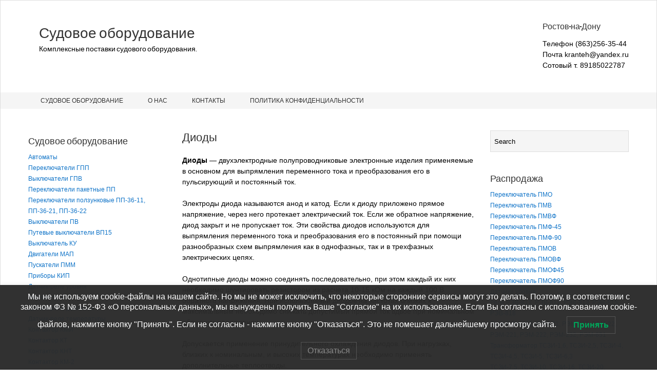

--- FILE ---
content_type: text/html; charset=UTF-8
request_url: https://sudovoe-snab.ru/diody/
body_size: 16577
content:
<!DOCTYPE html>
<html lang="ru-RU" >
    <head>
        <meta charset="UTF-8">
        <title>Диоды</title>
    
        <!-- Mobile Specific Meta -->
        <meta name="viewport" content="width=device-width,initial-scale=1,maximum-scale=1" />
         <!-- IE latest Meta -->
        <meta http-equiv="X-UA-Compatible" content="IE=edge,chrome=1">

        <link rel="pingback" href="https://sudovoe-snab.ru/xmlrpc.php" />

        <!-- Script required for extra functionality on the comment form -->
        
        <title>Диоды &#8212; Судовое оборудование</title>
<meta name='robots' content='max-image-preview:large' />
	<style>img:is([sizes="auto" i], [sizes^="auto," i]) { contain-intrinsic-size: 3000px 1500px }</style>
	
<!-- All In One SEO Pack 3.7.1[91,106] -->
<meta name="description"  content="Диоды - двухэлектродные полупроводниковые электронные изделия применяемые в основном для выпрямления переменного тока и преобразования его в пульсирующий и" />

<meta name="keywords"  content="Диоды,диод,полупроводниковый,выпрямительный" />

<script type="application/ld+json" class="aioseop-schema">{"@context":"https://schema.org","@graph":[{"@type":"Organization","@id":"https://sudovoe-snab.ru/#organization","url":"https://sudovoe-snab.ru/","name":"Судовое оборудование","sameAs":[]},{"@type":"WebSite","@id":"https://sudovoe-snab.ru/#website","url":"https://sudovoe-snab.ru/","name":"Судовое оборудование","publisher":{"@id":"https://sudovoe-snab.ru/#organization"}},{"@type":"WebPage","@id":"https://sudovoe-snab.ru/diody/#webpage","url":"https://sudovoe-snab.ru/diody/","inLanguage":"ru-RU","name":"Диоды","isPartOf":{"@id":"https://sudovoe-snab.ru/#website"},"breadcrumb":{"@id":"https://sudovoe-snab.ru/diody/#breadcrumblist"},"description":"Диоды - двухэлектродные полупроводниковые электронные изделия применяемые в основном для выпрямления переменного тока и преобразования его в пульсирующий и","datePublished":"2022-11-07T12:27:38+03:00","dateModified":"2022-11-12T10:04:19+03:00"},{"@type":"BreadcrumbList","@id":"https://sudovoe-snab.ru/diody/#breadcrumblist","itemListElement":[{"@type":"ListItem","position":1,"item":{"@type":"WebPage","@id":"https://sudovoe-snab.ru/","url":"https://sudovoe-snab.ru/","name":"Судовое оборудование"}},{"@type":"ListItem","position":2,"item":{"@type":"WebPage","@id":"https://sudovoe-snab.ru/diody/","url":"https://sudovoe-snab.ru/diody/","name":"Диоды"}}]}]}</script>
<link rel="canonical" href="https://sudovoe-snab.ru/diody/" />
<!-- All In One SEO Pack -->
<link rel="alternate" type="application/rss+xml" title="Судовое оборудование &raquo; Лента" href="https://sudovoe-snab.ru/feed/" />
<link rel="alternate" type="application/rss+xml" title="Судовое оборудование &raquo; Лента комментариев" href="https://sudovoe-snab.ru/comments/feed/" />
<script type="text/javascript">
/* <![CDATA[ */
window._wpemojiSettings = {"baseUrl":"https:\/\/s.w.org\/images\/core\/emoji\/16.0.1\/72x72\/","ext":".png","svgUrl":"https:\/\/s.w.org\/images\/core\/emoji\/16.0.1\/svg\/","svgExt":".svg","source":{"concatemoji":"https:\/\/sudovoe-snab.ru\/wp-includes\/js\/wp-emoji-release.min.js?ver=6.8.3"}};
/*! This file is auto-generated */
!function(s,n){var o,i,e;function c(e){try{var t={supportTests:e,timestamp:(new Date).valueOf()};sessionStorage.setItem(o,JSON.stringify(t))}catch(e){}}function p(e,t,n){e.clearRect(0,0,e.canvas.width,e.canvas.height),e.fillText(t,0,0);var t=new Uint32Array(e.getImageData(0,0,e.canvas.width,e.canvas.height).data),a=(e.clearRect(0,0,e.canvas.width,e.canvas.height),e.fillText(n,0,0),new Uint32Array(e.getImageData(0,0,e.canvas.width,e.canvas.height).data));return t.every(function(e,t){return e===a[t]})}function u(e,t){e.clearRect(0,0,e.canvas.width,e.canvas.height),e.fillText(t,0,0);for(var n=e.getImageData(16,16,1,1),a=0;a<n.data.length;a++)if(0!==n.data[a])return!1;return!0}function f(e,t,n,a){switch(t){case"flag":return n(e,"\ud83c\udff3\ufe0f\u200d\u26a7\ufe0f","\ud83c\udff3\ufe0f\u200b\u26a7\ufe0f")?!1:!n(e,"\ud83c\udde8\ud83c\uddf6","\ud83c\udde8\u200b\ud83c\uddf6")&&!n(e,"\ud83c\udff4\udb40\udc67\udb40\udc62\udb40\udc65\udb40\udc6e\udb40\udc67\udb40\udc7f","\ud83c\udff4\u200b\udb40\udc67\u200b\udb40\udc62\u200b\udb40\udc65\u200b\udb40\udc6e\u200b\udb40\udc67\u200b\udb40\udc7f");case"emoji":return!a(e,"\ud83e\udedf")}return!1}function g(e,t,n,a){var r="undefined"!=typeof WorkerGlobalScope&&self instanceof WorkerGlobalScope?new OffscreenCanvas(300,150):s.createElement("canvas"),o=r.getContext("2d",{willReadFrequently:!0}),i=(o.textBaseline="top",o.font="600 32px Arial",{});return e.forEach(function(e){i[e]=t(o,e,n,a)}),i}function t(e){var t=s.createElement("script");t.src=e,t.defer=!0,s.head.appendChild(t)}"undefined"!=typeof Promise&&(o="wpEmojiSettingsSupports",i=["flag","emoji"],n.supports={everything:!0,everythingExceptFlag:!0},e=new Promise(function(e){s.addEventListener("DOMContentLoaded",e,{once:!0})}),new Promise(function(t){var n=function(){try{var e=JSON.parse(sessionStorage.getItem(o));if("object"==typeof e&&"number"==typeof e.timestamp&&(new Date).valueOf()<e.timestamp+604800&&"object"==typeof e.supportTests)return e.supportTests}catch(e){}return null}();if(!n){if("undefined"!=typeof Worker&&"undefined"!=typeof OffscreenCanvas&&"undefined"!=typeof URL&&URL.createObjectURL&&"undefined"!=typeof Blob)try{var e="postMessage("+g.toString()+"("+[JSON.stringify(i),f.toString(),p.toString(),u.toString()].join(",")+"));",a=new Blob([e],{type:"text/javascript"}),r=new Worker(URL.createObjectURL(a),{name:"wpTestEmojiSupports"});return void(r.onmessage=function(e){c(n=e.data),r.terminate(),t(n)})}catch(e){}c(n=g(i,f,p,u))}t(n)}).then(function(e){for(var t in e)n.supports[t]=e[t],n.supports.everything=n.supports.everything&&n.supports[t],"flag"!==t&&(n.supports.everythingExceptFlag=n.supports.everythingExceptFlag&&n.supports[t]);n.supports.everythingExceptFlag=n.supports.everythingExceptFlag&&!n.supports.flag,n.DOMReady=!1,n.readyCallback=function(){n.DOMReady=!0}}).then(function(){return e}).then(function(){var e;n.supports.everything||(n.readyCallback(),(e=n.source||{}).concatemoji?t(e.concatemoji):e.wpemoji&&e.twemoji&&(t(e.twemoji),t(e.wpemoji)))}))}((window,document),window._wpemojiSettings);
/* ]]> */
</script>
<style id='wp-emoji-styles-inline-css' type='text/css'>

	img.wp-smiley, img.emoji {
		display: inline !important;
		border: none !important;
		box-shadow: none !important;
		height: 1em !important;
		width: 1em !important;
		margin: 0 0.07em !important;
		vertical-align: -0.1em !important;
		background: none !important;
		padding: 0 !important;
	}
</style>
<link rel='stylesheet' id='wp-block-library-css' href='https://sudovoe-snab.ru/wp-includes/css/dist/block-library/style.min.css?ver=6.8.3' type='text/css' media='all' />
<style id='classic-theme-styles-inline-css' type='text/css'>
/*! This file is auto-generated */
.wp-block-button__link{color:#fff;background-color:#32373c;border-radius:9999px;box-shadow:none;text-decoration:none;padding:calc(.667em + 2px) calc(1.333em + 2px);font-size:1.125em}.wp-block-file__button{background:#32373c;color:#fff;text-decoration:none}
</style>
<style id='global-styles-inline-css' type='text/css'>
:root{--wp--preset--aspect-ratio--square: 1;--wp--preset--aspect-ratio--4-3: 4/3;--wp--preset--aspect-ratio--3-4: 3/4;--wp--preset--aspect-ratio--3-2: 3/2;--wp--preset--aspect-ratio--2-3: 2/3;--wp--preset--aspect-ratio--16-9: 16/9;--wp--preset--aspect-ratio--9-16: 9/16;--wp--preset--color--black: #000000;--wp--preset--color--cyan-bluish-gray: #abb8c3;--wp--preset--color--white: #ffffff;--wp--preset--color--pale-pink: #f78da7;--wp--preset--color--vivid-red: #cf2e2e;--wp--preset--color--luminous-vivid-orange: #ff6900;--wp--preset--color--luminous-vivid-amber: #fcb900;--wp--preset--color--light-green-cyan: #7bdcb5;--wp--preset--color--vivid-green-cyan: #00d084;--wp--preset--color--pale-cyan-blue: #8ed1fc;--wp--preset--color--vivid-cyan-blue: #0693e3;--wp--preset--color--vivid-purple: #9b51e0;--wp--preset--gradient--vivid-cyan-blue-to-vivid-purple: linear-gradient(135deg,rgba(6,147,227,1) 0%,rgb(155,81,224) 100%);--wp--preset--gradient--light-green-cyan-to-vivid-green-cyan: linear-gradient(135deg,rgb(122,220,180) 0%,rgb(0,208,130) 100%);--wp--preset--gradient--luminous-vivid-amber-to-luminous-vivid-orange: linear-gradient(135deg,rgba(252,185,0,1) 0%,rgba(255,105,0,1) 100%);--wp--preset--gradient--luminous-vivid-orange-to-vivid-red: linear-gradient(135deg,rgba(255,105,0,1) 0%,rgb(207,46,46) 100%);--wp--preset--gradient--very-light-gray-to-cyan-bluish-gray: linear-gradient(135deg,rgb(238,238,238) 0%,rgb(169,184,195) 100%);--wp--preset--gradient--cool-to-warm-spectrum: linear-gradient(135deg,rgb(74,234,220) 0%,rgb(151,120,209) 20%,rgb(207,42,186) 40%,rgb(238,44,130) 60%,rgb(251,105,98) 80%,rgb(254,248,76) 100%);--wp--preset--gradient--blush-light-purple: linear-gradient(135deg,rgb(255,206,236) 0%,rgb(152,150,240) 100%);--wp--preset--gradient--blush-bordeaux: linear-gradient(135deg,rgb(254,205,165) 0%,rgb(254,45,45) 50%,rgb(107,0,62) 100%);--wp--preset--gradient--luminous-dusk: linear-gradient(135deg,rgb(255,203,112) 0%,rgb(199,81,192) 50%,rgb(65,88,208) 100%);--wp--preset--gradient--pale-ocean: linear-gradient(135deg,rgb(255,245,203) 0%,rgb(182,227,212) 50%,rgb(51,167,181) 100%);--wp--preset--gradient--electric-grass: linear-gradient(135deg,rgb(202,248,128) 0%,rgb(113,206,126) 100%);--wp--preset--gradient--midnight: linear-gradient(135deg,rgb(2,3,129) 0%,rgb(40,116,252) 100%);--wp--preset--font-size--small: 13px;--wp--preset--font-size--medium: 20px;--wp--preset--font-size--large: 36px;--wp--preset--font-size--x-large: 42px;--wp--preset--spacing--20: 0.44rem;--wp--preset--spacing--30: 0.67rem;--wp--preset--spacing--40: 1rem;--wp--preset--spacing--50: 1.5rem;--wp--preset--spacing--60: 2.25rem;--wp--preset--spacing--70: 3.38rem;--wp--preset--spacing--80: 5.06rem;--wp--preset--shadow--natural: 6px 6px 9px rgba(0, 0, 0, 0.2);--wp--preset--shadow--deep: 12px 12px 50px rgba(0, 0, 0, 0.4);--wp--preset--shadow--sharp: 6px 6px 0px rgba(0, 0, 0, 0.2);--wp--preset--shadow--outlined: 6px 6px 0px -3px rgba(255, 255, 255, 1), 6px 6px rgba(0, 0, 0, 1);--wp--preset--shadow--crisp: 6px 6px 0px rgba(0, 0, 0, 1);}:where(.is-layout-flex){gap: 0.5em;}:where(.is-layout-grid){gap: 0.5em;}body .is-layout-flex{display: flex;}.is-layout-flex{flex-wrap: wrap;align-items: center;}.is-layout-flex > :is(*, div){margin: 0;}body .is-layout-grid{display: grid;}.is-layout-grid > :is(*, div){margin: 0;}:where(.wp-block-columns.is-layout-flex){gap: 2em;}:where(.wp-block-columns.is-layout-grid){gap: 2em;}:where(.wp-block-post-template.is-layout-flex){gap: 1.25em;}:where(.wp-block-post-template.is-layout-grid){gap: 1.25em;}.has-black-color{color: var(--wp--preset--color--black) !important;}.has-cyan-bluish-gray-color{color: var(--wp--preset--color--cyan-bluish-gray) !important;}.has-white-color{color: var(--wp--preset--color--white) !important;}.has-pale-pink-color{color: var(--wp--preset--color--pale-pink) !important;}.has-vivid-red-color{color: var(--wp--preset--color--vivid-red) !important;}.has-luminous-vivid-orange-color{color: var(--wp--preset--color--luminous-vivid-orange) !important;}.has-luminous-vivid-amber-color{color: var(--wp--preset--color--luminous-vivid-amber) !important;}.has-light-green-cyan-color{color: var(--wp--preset--color--light-green-cyan) !important;}.has-vivid-green-cyan-color{color: var(--wp--preset--color--vivid-green-cyan) !important;}.has-pale-cyan-blue-color{color: var(--wp--preset--color--pale-cyan-blue) !important;}.has-vivid-cyan-blue-color{color: var(--wp--preset--color--vivid-cyan-blue) !important;}.has-vivid-purple-color{color: var(--wp--preset--color--vivid-purple) !important;}.has-black-background-color{background-color: var(--wp--preset--color--black) !important;}.has-cyan-bluish-gray-background-color{background-color: var(--wp--preset--color--cyan-bluish-gray) !important;}.has-white-background-color{background-color: var(--wp--preset--color--white) !important;}.has-pale-pink-background-color{background-color: var(--wp--preset--color--pale-pink) !important;}.has-vivid-red-background-color{background-color: var(--wp--preset--color--vivid-red) !important;}.has-luminous-vivid-orange-background-color{background-color: var(--wp--preset--color--luminous-vivid-orange) !important;}.has-luminous-vivid-amber-background-color{background-color: var(--wp--preset--color--luminous-vivid-amber) !important;}.has-light-green-cyan-background-color{background-color: var(--wp--preset--color--light-green-cyan) !important;}.has-vivid-green-cyan-background-color{background-color: var(--wp--preset--color--vivid-green-cyan) !important;}.has-pale-cyan-blue-background-color{background-color: var(--wp--preset--color--pale-cyan-blue) !important;}.has-vivid-cyan-blue-background-color{background-color: var(--wp--preset--color--vivid-cyan-blue) !important;}.has-vivid-purple-background-color{background-color: var(--wp--preset--color--vivid-purple) !important;}.has-black-border-color{border-color: var(--wp--preset--color--black) !important;}.has-cyan-bluish-gray-border-color{border-color: var(--wp--preset--color--cyan-bluish-gray) !important;}.has-white-border-color{border-color: var(--wp--preset--color--white) !important;}.has-pale-pink-border-color{border-color: var(--wp--preset--color--pale-pink) !important;}.has-vivid-red-border-color{border-color: var(--wp--preset--color--vivid-red) !important;}.has-luminous-vivid-orange-border-color{border-color: var(--wp--preset--color--luminous-vivid-orange) !important;}.has-luminous-vivid-amber-border-color{border-color: var(--wp--preset--color--luminous-vivid-amber) !important;}.has-light-green-cyan-border-color{border-color: var(--wp--preset--color--light-green-cyan) !important;}.has-vivid-green-cyan-border-color{border-color: var(--wp--preset--color--vivid-green-cyan) !important;}.has-pale-cyan-blue-border-color{border-color: var(--wp--preset--color--pale-cyan-blue) !important;}.has-vivid-cyan-blue-border-color{border-color: var(--wp--preset--color--vivid-cyan-blue) !important;}.has-vivid-purple-border-color{border-color: var(--wp--preset--color--vivid-purple) !important;}.has-vivid-cyan-blue-to-vivid-purple-gradient-background{background: var(--wp--preset--gradient--vivid-cyan-blue-to-vivid-purple) !important;}.has-light-green-cyan-to-vivid-green-cyan-gradient-background{background: var(--wp--preset--gradient--light-green-cyan-to-vivid-green-cyan) !important;}.has-luminous-vivid-amber-to-luminous-vivid-orange-gradient-background{background: var(--wp--preset--gradient--luminous-vivid-amber-to-luminous-vivid-orange) !important;}.has-luminous-vivid-orange-to-vivid-red-gradient-background{background: var(--wp--preset--gradient--luminous-vivid-orange-to-vivid-red) !important;}.has-very-light-gray-to-cyan-bluish-gray-gradient-background{background: var(--wp--preset--gradient--very-light-gray-to-cyan-bluish-gray) !important;}.has-cool-to-warm-spectrum-gradient-background{background: var(--wp--preset--gradient--cool-to-warm-spectrum) !important;}.has-blush-light-purple-gradient-background{background: var(--wp--preset--gradient--blush-light-purple) !important;}.has-blush-bordeaux-gradient-background{background: var(--wp--preset--gradient--blush-bordeaux) !important;}.has-luminous-dusk-gradient-background{background: var(--wp--preset--gradient--luminous-dusk) !important;}.has-pale-ocean-gradient-background{background: var(--wp--preset--gradient--pale-ocean) !important;}.has-electric-grass-gradient-background{background: var(--wp--preset--gradient--electric-grass) !important;}.has-midnight-gradient-background{background: var(--wp--preset--gradient--midnight) !important;}.has-small-font-size{font-size: var(--wp--preset--font-size--small) !important;}.has-medium-font-size{font-size: var(--wp--preset--font-size--medium) !important;}.has-large-font-size{font-size: var(--wp--preset--font-size--large) !important;}.has-x-large-font-size{font-size: var(--wp--preset--font-size--x-large) !important;}
:where(.wp-block-post-template.is-layout-flex){gap: 1.25em;}:where(.wp-block-post-template.is-layout-grid){gap: 1.25em;}
:where(.wp-block-columns.is-layout-flex){gap: 2em;}:where(.wp-block-columns.is-layout-grid){gap: 2em;}
:root :where(.wp-block-pullquote){font-size: 1.5em;line-height: 1.6;}
</style>
<link rel='stylesheet' id='cptch_stylesheet-css' href='https://sudovoe-snab.ru/wp-content/plugins/captcha/css/front_end_style.css?ver=4.4.5' type='text/css' media='all' />
<link rel='stylesheet' id='dashicons-css' href='https://sudovoe-snab.ru/wp-includes/css/dashicons.min.css?ver=6.8.3' type='text/css' media='all' />
<link rel='stylesheet' id='cptch_desktop_style-css' href='https://sudovoe-snab.ru/wp-content/plugins/captcha/css/desktop_style.css?ver=4.4.5' type='text/css' media='all' />
<link rel='stylesheet' id='lwpcng-main-css' href='https://sudovoe-snab.ru/wp-content/plugins/luckywp-cookie-notice-gdpr/front/assets/main.min.css?ver=1.2.1' type='text/css' media='all' />
<link rel='stylesheet' id='style.css-css' href='https://sudovoe-snab.ru/wp-content/themes/exray-child/style.css?ver=6.8.3' type='text/css' media='all' />
<script type="text/javascript" src="https://sudovoe-snab.ru/wp-includes/js/jquery/jquery.min.js?ver=3.7.1" id="jquery-core-js"></script>
<script type="text/javascript" src="https://sudovoe-snab.ru/wp-includes/js/jquery/jquery-migrate.min.js?ver=3.4.1" id="jquery-migrate-js"></script>
<script type="text/javascript" src="https://sudovoe-snab.ru/wp-content/plugins/luckywp-cookie-notice-gdpr/front/assets/main.min.js?ver=1.2.1" id="lwpcng-main-js"></script>
<link rel="https://api.w.org/" href="https://sudovoe-snab.ru/wp-json/" /><link rel="alternate" title="JSON" type="application/json" href="https://sudovoe-snab.ru/wp-json/wp/v2/pages/22994" /><link rel="EditURI" type="application/rsd+xml" title="RSD" href="https://sudovoe-snab.ru/xmlrpc.php?rsd" />
<meta name="generator" content="WordPress 6.8.3" />
<link rel='shortlink' href='https://sudovoe-snab.ru/?p=22994' />
<link rel="alternate" title="oEmbed (JSON)" type="application/json+oembed" href="https://sudovoe-snab.ru/wp-json/oembed/1.0/embed?url=https%3A%2F%2Fsudovoe-snab.ru%2Fdiody%2F" />
<link rel="alternate" title="oEmbed (XML)" type="text/xml+oembed" href="https://sudovoe-snab.ru/wp-json/oembed/1.0/embed?url=https%3A%2F%2Fsudovoe-snab.ru%2Fdiody%2F&#038;format=xml" />
	
	 <style type="text/css">
	 
		/*Link*/
		a, p a, h5 a { color: #0d72c7; }

		/*Top Navigation*/
		.top-menu-container, .top-menu-container .top-menu-navigation ul>li ul li{ background: #f5f5f5; }
		
		.top-menu-container .top-menu-navigation ul>li ul{ border: 1px solid #dbdbdb; }
		.top-menu-container .top-menu-navigation ul>li ul li{ border-bottom: 1px solid #dbdbdb; }
		.top-menu-container .top-menu-navigation ul>li ul li a:hover{ background: #dbdbdb; }	/*	Create contrast color for link based on menu backround color	*/
	.top-menu-container .top-menu-navigation ul > li a, .top-menu-container .top-menu-navigation ul > li a::before, .adaptive-top-nav li a{
		color: #333333 ;
	}
	.header-container { background:  #ffffff; }
	
	/*Main Navigation */
	.main-menu-container,  .main-menu-container .main-menu-navigation ul>li ul li{ background: #f5f5f5; }
		
		.main-menu-container .main-menu-navigation ul>li a:hover, .main-menu-container .current_page_item{ background: #dbdbdb; }
		.main-menu-container .main-menu-navigation ul>li ul{ border: 1px solid  #dbdbdb; }
		.main-menu-container .main-menu-navigation ul>li ul li{ border-bottom: 1px solid #dbdbdb; }
		.main-menu-container .main-menu-navigation ul>li ul li a:hover{ background: #dbdbdb; }	
	.main-menu-container  .main-menu-navigation ul > li a, .adaptive-main-nav li a { color: #333333 ; }
	.wrap{ background: #ffffff ; }
	.footer-widget-area{ background: #f7f7f7; }
	.copyright-container{ background: #ededed; }	
	   
	 </style>
<!--[if lt IE 9]><script src="http://html5shim.googlecode.com/svn/trunk/html5.js"></script><![endif]-->      
   <meta name='yandex-verification' content='57bc19feafd3b23f' />
      
    </head>
    <body class="wp-singular page-template-default page page-id-22994 wp-theme-exray wp-child-theme-exray-child" >

                <!--[if lte IE 8 ]>
        <noscript>
                <strong>JavaScript is required for this website to be displayed correctly. Please enable JavaScript before continuing...</strong>
        </noscript>
        <![endif]-->

        <div id="page" class="wrap">

            <div class="header-container">

                <header class="top-header" id="top" role="banner">

                    <div class="top-menu-container">
                        <div class="container">
                                         
                                <nav class="top-menu-navigation clearfix" role="navigation">
                                    
                                </nav>
       
                            <a href="" class="small-button menus" id="adaptive-top-nav-btn">Menu</a>
                            <div class="adaptive-top-nav"></div> <!-- End adaptive-top-nav -->
                            <!-- End top-menu-navigation -->
                                                    </div>
                        <!-- End container -->
                    </div> 
                    <!-- End top-menu-container -->
                    <div class="container" id="header-wrap">

                        <div class="row">
                            <div class="span6 logo-container"> 
                           
                                  

                                
                                        <!-- Display text logo and tagline   -->
                                        <hgroup class="text-logo">
                                            <p class="site-title"><a href="https://sudovoe-snab.ru/" title="Судовое оборудование" rel="home">Судовое оборудование</a></p>
                                            <p class="site-description">Комплексные поставки судового оборудования.</p>
                                        </hgroup>

                                
                                         

                            </div>  
                            <!-- End span6 -->  
                    
                    
 <div class="span6 clearfix" id="header-widget-container">
	
		
		<aside id="header-widget" class="right-header-widget fr top-widget" role="complementary"><h4>Ростов-на-Дону</h4>			<div class="textwidget">Телефон (863)256-35-44<br />
Почта kranteh@yandex.ru<br />
Сотовый т. 89185022787<br />
</div>
		</aside> <!--end header-widget-->
</div>                        
                                               
                        </div>  
                        <!-- End row -->
                    </div>  
                    <!-- End container -->
                    <div class="main-menu-container">
                        <div class="container">
                            
                            <nav class="main-menu-navigation clearfix" role="navigation">

                                <ul id="menu-verxnee-menyu" class=""><li id="menu-item-144" class="menu-item menu-item-type-post_type menu-item-object-page menu-item-home menu-item-144"><a href="https://sudovoe-snab.ru/">Судовое оборудование</a></li>
<li id="menu-item-143" class="menu-item menu-item-type-post_type menu-item-object-page menu-item-143"><a href="https://sudovoe-snab.ru/o-nas/">О нас</a></li>
<li id="menu-item-142" class="menu-item menu-item-type-post_type menu-item-object-page menu-item-142"><a href="https://sudovoe-snab.ru/contacts/">Контакты</a></li>
<li id="menu-item-30702" class="menu-item menu-item-type-post_type menu-item-object-page menu-item-30702"><a href="https://sudovoe-snab.ru/politika-konfidencialnosti/">Политика конфиденциальности</a></li>
</ul>
                            </nav>
                               
                            <a href="" class="small-button menus" id="adaptive-main-nav-btn">Menu</a>
                            <div class="adaptive-main-nav"></div> <!-- End adaptive-main-nav -->
                             
                        </div>
                        <!-- End container -->
                    </div> 
                    <!-- End main-menu-container -->
                </header>   
                <!-- End top-main-header -->
            </div> 
            <!-- End header-container -->   

<!-- Main Content -->
<div class="container" id="main-container">
	
	<div class="row">
	
        
    <div id="primary" class="widget-area span3 main-sidebar" role="complementary">

        	
	<aside class="sidebar-widget clearfix"><h4>Судовое оборудование</h4><div class="menu-sudovoe-oborudovanie-container"><ul id="menu-sudovoe-oborudovanie" class="menu"><li id="menu-item-163" class="menu-item menu-item-type-post_type menu-item-object-page menu-item-163"><a href="https://sudovoe-snab.ru/avtomaty/">Автоматы</a></li>
<li id="menu-item-263" class="menu-item menu-item-type-post_type menu-item-object-page menu-item-263"><a href="https://sudovoe-snab.ru/pereklyuchateli-gpp/">Переключатели ГПП</a></li>
<li id="menu-item-418" class="menu-item menu-item-type-post_type menu-item-object-page menu-item-418"><a href="https://sudovoe-snab.ru/vyklyuchateli-gpv/">Выключатели ГПВ</a></li>
<li id="menu-item-476" class="menu-item menu-item-type-post_type menu-item-object-page menu-item-476"><a href="https://sudovoe-snab.ru/pereklyuchateli-paketnye-pp/">Переключатели пакетные ПП</a></li>
<li id="menu-item-6347" class="menu-item menu-item-type-post_type menu-item-object-page menu-item-6347"><a href="https://sudovoe-snab.ru/pereklyuchateli-polzunkovye-pp-36-11-pp-36-21-pp-36-22/">Переключатели ползунковые ПП-36-11, ПП-36-21, ПП-36-22</a></li>
<li id="menu-item-566" class="menu-item menu-item-type-post_type menu-item-object-page menu-item-566"><a href="https://sudovoe-snab.ru/vyklyuchateli-pv/">Выключатели ПВ</a></li>
<li id="menu-item-16136" class="menu-item menu-item-type-post_type menu-item-object-page menu-item-16136"><a href="https://sudovoe-snab.ru/putevye-vyklyuchateli-vp15/">Путевые выключатели ВП15</a></li>
<li id="menu-item-2516" class="menu-item menu-item-type-post_type menu-item-object-page menu-item-2516"><a href="https://sudovoe-snab.ru/vyklyuchatel-ku/">Выключатель КУ</a></li>
<li id="menu-item-696" class="menu-item menu-item-type-post_type menu-item-object-page menu-item-696"><a href="https://sudovoe-snab.ru/dvigateli-map/">Двигатели МАП</a></li>
<li id="menu-item-864" class="menu-item menu-item-type-post_type menu-item-object-page menu-item-864"><a href="https://sudovoe-snab.ru/puskateli-pmm/">Пускатели ПММ</a></li>
<li id="menu-item-1139" class="menu-item menu-item-type-post_type menu-item-object-page menu-item-1139"><a href="https://sudovoe-snab.ru/pribory-kip/">Приборы КИП</a></li>
<li id="menu-item-1338" class="menu-item menu-item-type-post_type menu-item-object-page menu-item-1338"><a href="https://sudovoe-snab.ru/datchik-rele-urovnya/">Датчик-реле уровня</a></li>
<li id="menu-item-1517" class="menu-item menu-item-type-post_type menu-item-object-page menu-item-1517"><a href="https://sudovoe-snab.ru/manometry/">Манометры</a></li>
<li id="menu-item-1733" class="menu-item menu-item-type-post_type menu-item-object-page menu-item-1733"><a href="https://sudovoe-snab.ru/datchik-rele-davleniya/">Датчик-реле давления</a></li>
<li id="menu-item-1864" class="menu-item menu-item-type-post_type menu-item-object-page menu-item-1864"><a href="https://sudovoe-snab.ru/datchik-rele-temperatury/">Датчик-реле температуры</a></li>
<li id="menu-item-2273" class="menu-item menu-item-type-post_type menu-item-object-page menu-item-2273"><a href="https://sudovoe-snab.ru/kontaktor-kmi/">Контактор КМИ</a></li>
<li id="menu-item-2419" class="menu-item menu-item-type-post_type menu-item-object-page menu-item-2419"><a href="https://sudovoe-snab.ru/kontaktor-kt/">Контактор КТ</a></li>
<li id="menu-item-13433" class="menu-item menu-item-type-post_type menu-item-object-page menu-item-13433"><a href="https://sudovoe-snab.ru/kontaktor-knt/">Контактор КНТ</a></li>
<li id="menu-item-4589" class="menu-item menu-item-type-post_type menu-item-object-page menu-item-4589"><a href="https://sudovoe-snab.ru/kontaktor-km-2/">Контактор КМ-2</a></li>
<li id="menu-item-7811" class="menu-item menu-item-type-post_type menu-item-object-page menu-item-7811"><a href="https://sudovoe-snab.ru/kontaktory-kv/">Контакторы КВ</a></li>
<li id="menu-item-7898" class="menu-item menu-item-type-post_type menu-item-object-page menu-item-7898"><a href="https://sudovoe-snab.ru/kontaktory-kpv/">Контакторы КПВ</a></li>
<li id="menu-item-7968" class="menu-item menu-item-type-post_type menu-item-object-page menu-item-7968"><a href="https://sudovoe-snab.ru/kontaktory-ktpv/">Контакторы КТПВ</a></li>
<li id="menu-item-8016" class="menu-item menu-item-type-post_type menu-item-object-page menu-item-8016"><a href="https://sudovoe-snab.ru/kontaktory-mk/">Контакторы МК</a></li>
<li id="menu-item-11475" class="menu-item menu-item-type-post_type menu-item-object-page menu-item-11475"><a href="https://sudovoe-snab.ru/kontaktor-id-idx-s-idx-k-id-sla-k6e/">Контактор ID, IDX, S-IDX, K-ID, SLA, K6E</a></li>
<li id="menu-item-2580" class="menu-item menu-item-type-post_type menu-item-object-page menu-item-2580"><a href="https://sudovoe-snab.ru/transformator-osm1/">Трансформатор  ОСМ1</a></li>
<li id="menu-item-2672" class="menu-item menu-item-type-post_type menu-item-object-page menu-item-2672"><a href="https://sudovoe-snab.ru/transformator-tszi/">Трансформатор ТСЗИ</a></li>
<li id="menu-item-2824" class="menu-item menu-item-type-post_type menu-item-object-page menu-item-2824"><a href="https://sudovoe-snab.ru/plita-kambuznaya-pke-25-pke-50-pke-100-pke-200-pke-300-2/">Плита камбузная ПКЭ-25, ПКЭ-50, ПКЭ-100, ПКЭ-200, ПКЭ-300</a></li>
<li id="menu-item-2896" class="menu-item menu-item-type-post_type menu-item-object-page menu-item-2896"><a href="https://sudovoe-snab.ru/rele-vremeni/">Реле времени</a></li>
<li id="menu-item-22450" class="menu-item menu-item-type-post_type menu-item-object-page menu-item-22450"><a href="https://sudovoe-snab.ru/rele-vremeni-rv-100-rv-200/">Реле времени РВ-100, РВ-200</a></li>
<li id="menu-item-3030" class="menu-item menu-item-type-post_type menu-item-object-page menu-item-3030"><a href="https://sudovoe-snab.ru/sudovye-svetilniki/">Судовые светильники</a></li>
<li id="menu-item-5068" class="menu-item menu-item-type-post_type menu-item-object-page menu-item-5068"><a href="https://sudovoe-snab.ru/puskateli-pae/">Пускатели ПАЕ</a></li>
<li id="menu-item-5363" class="menu-item menu-item-type-post_type menu-item-object-page menu-item-5363"><a href="https://sudovoe-snab.ru/puskateli-pma/">Пускатели ПМА</a></li>
<li id="menu-item-5641" class="menu-item menu-item-type-post_type menu-item-object-page menu-item-5641"><a href="https://sudovoe-snab.ru/elektromagnity-mis/">Электромагниты МИС</a></li>
<li id="menu-item-5827" class="menu-item menu-item-type-post_type menu-item-object-page menu-item-5827"><a href="https://sudovoe-snab.ru/elektromagnity-ed/">Электромагниты ЭД</a></li>
<li id="menu-item-6024" class="menu-item menu-item-type-post_type menu-item-object-page menu-item-6024"><a href="https://sudovoe-snab.ru/elektromagnity-emis/">Электромагниты ЭМИС</a></li>
<li id="menu-item-6139" class="menu-item menu-item-type-post_type menu-item-object-page menu-item-6139"><a href="https://sudovoe-snab.ru/elektromagnity-em-em-33-em-34/">Электромагниты ЭМ, ЭМ-33, ЭМ-34</a></li>
<li id="menu-item-8688" class="menu-item menu-item-type-post_type menu-item-object-page menu-item-8688"><a href="https://sudovoe-snab.ru/elektromagnity-eu/">Электромагниты ЭУ</a></li>
<li id="menu-item-5947" class="menu-item menu-item-type-post_type menu-item-object-page menu-item-5947"><a href="https://sudovoe-snab.ru/kabel-sudovoj-knr-nrshm-knre-knrk-knrek-mrshm/">Кабель судовой КНР, НРШМ, КНРЭ, КНРК, КНРЭК, МРШМ</a></li>
<li id="menu-item-6456" class="menu-item menu-item-type-post_type menu-item-object-page menu-item-6456"><a href="https://sudovoe-snab.ru/kabel-knr/">Кабель КНР</a></li>
<li id="menu-item-6457" class="menu-item menu-item-type-post_type menu-item-object-page menu-item-6457"><a href="https://sudovoe-snab.ru/kabel-knrk/">Кабель КНРК</a></li>
<li id="menu-item-6458" class="menu-item menu-item-type-post_type menu-item-object-page menu-item-6458"><a href="https://sudovoe-snab.ru/kabel-knre/">Кабель КНРЭ</a></li>
<li id="menu-item-6459" class="menu-item menu-item-type-post_type menu-item-object-page menu-item-6459"><a href="https://sudovoe-snab.ru/kabel-knrek/">Кабель КНРЭК</a></li>
<li id="menu-item-6460" class="menu-item menu-item-type-post_type menu-item-object-page menu-item-6460"><a href="https://sudovoe-snab.ru/kabel-mrshm/">Кабель МРШМ</a></li>
<li id="menu-item-6461" class="menu-item menu-item-type-post_type menu-item-object-page menu-item-6461"><a href="https://sudovoe-snab.ru/kabel-nrshm/">Кабель НРШМ</a></li>
<li id="menu-item-7794" class="menu-item menu-item-type-post_type menu-item-object-page menu-item-7794"><a href="https://sudovoe-snab.ru/ak-25-211/">АК-25-211</a></li>
<li id="menu-item-7792" class="menu-item menu-item-type-post_type menu-item-object-page menu-item-7792"><a href="https://sudovoe-snab.ru/ak-25-311/">АК-25-311</a></li>
<li id="menu-item-7793" class="menu-item menu-item-type-post_type menu-item-object-page menu-item-7793"><a href="https://sudovoe-snab.ru/as-25-211/">АС-25-211</a></li>
<li id="menu-item-7804" class="menu-item menu-item-type-post_type menu-item-object-page menu-item-7804"><a href="https://sudovoe-snab.ru/as-25-311/">АС-25-311</a></li>
<li id="menu-item-8562" class="menu-item menu-item-type-post_type menu-item-object-page menu-item-8562"><a href="https://sudovoe-snab.ru/pereklyuchatel-4g40-92-pk-r214-apator/">Переключатель 4G40-92-PK-R214 апатор</a></li>
<li id="menu-item-8570" class="menu-item menu-item-type-post_type menu-item-object-page menu-item-8570"><a href="https://sudovoe-snab.ru/pereklyuchatel-4g63-92-pk-r214-apator/">Переключатель 4G63-92-PK-R214 апатор</a></li>
<li id="menu-item-8578" class="menu-item menu-item-type-post_type menu-item-object-page menu-item-8578"><a href="https://sudovoe-snab.ru/pereklyuchatel-4g16-92-pk-r114-apator/">Переключатель 4G16-92-PK-R114 апатор</a></li>
<li id="menu-item-8589" class="menu-item menu-item-type-post_type menu-item-object-page menu-item-8589"><a href="https://sudovoe-snab.ru/pereklyuchatel-pkp-25-20-116/">Переключатель ПКП-25-20-116</a></li>
<li id="menu-item-8595" class="menu-item menu-item-type-post_type menu-item-object-page menu-item-8595"><a href="https://sudovoe-snab.ru/pereklyuchatel-pkp-25-2-106/">Переключатель ПКП-25-2-106</a></li>
<li id="menu-item-8603" class="menu-item menu-item-type-post_type menu-item-object-page menu-item-8603"><a href="https://sudovoe-snab.ru/pereklyuchatel-pkp-25-2-116/">Переключатель ПКП-25-2-116</a></li>
<li id="menu-item-8608" class="menu-item menu-item-type-post_type menu-item-object-page menu-item-8608"><a href="https://sudovoe-snab.ru/pereklyuchatel-pkp-25-29-12-25a-380v/">Переключатель ПКП-25-29-12 25А 380В</a></li>
<li id="menu-item-8616" class="menu-item menu-item-type-post_type menu-item-object-page menu-item-8616"><a href="https://sudovoe-snab.ru/pereklyuchatel-pkp-25-6-115-iii-107/">Переключатель ПКП-25-6-115-III (107)</a></li>
<li id="menu-item-8623" class="menu-item menu-item-type-post_type menu-item-object-page menu-item-8623"><a href="https://sudovoe-snab.ru/pereklyuchatel-pkp-25-44-57u2-kl-2/">Переключатель ПКП-25-44-57У2 кл.2</a></li>
<li id="menu-item-8629" class="menu-item menu-item-type-post_type menu-item-object-page menu-item-8629"><a href="https://sudovoe-snab.ru/fazoukazatel-d145-1t-220-380/">Фазоуказатель Д145/1Т 220/380</a></li>
<li id="menu-item-8640" class="menu-item menu-item-type-post_type menu-item-object-page menu-item-8640"><a href="https://sudovoe-snab.ru/post-ku-123-11-ku-123-12-ku-123-13/">Пост КУ-123-11, КУ-123-12, КУ-123-13</a></li>
<li id="menu-item-8649" class="menu-item menu-item-type-post_type menu-item-object-page menu-item-8649"><a href="https://sudovoe-snab.ru/post-ku-123-21-ku-123-22-ku-123-23/">Пост КУ-123-21, КУ-123-22, КУ-123-23</a></li>
<li id="menu-item-8659" class="menu-item menu-item-type-post_type menu-item-object-page menu-item-8659"><a href="https://sudovoe-snab.ru/post-ku-123-31-ku-123-32-ku-123-33/">Пост КУ-123-31, КУ-123-32, КУ-123-33</a></li>
<li id="menu-item-8951" class="menu-item menu-item-type-post_type menu-item-object-page menu-item-8951"><a href="https://sudovoe-snab.ru/signalizatory-polozheniya-spkm/">Сигнализаторы положения СПКМ</a></li>
<li id="menu-item-9065" class="menu-item menu-item-type-post_type menu-item-object-page menu-item-9065"><a href="https://sudovoe-snab.ru/rele-vremeni-rv-4-2/">Реле времени РВ-4-2</a></li>
<li id="menu-item-9074" class="menu-item menu-item-type-post_type menu-item-object-page menu-item-9074"><a href="https://sudovoe-snab.ru/rele-vremeni-rv-4-4/">Реле времени РВ-4-4</a></li>
<li id="menu-item-9081" class="menu-item menu-item-type-post_type menu-item-object-page menu-item-9081"><a href="https://sudovoe-snab.ru/rele-vremeni-rv-4-6/">Реле времени РВ-4-6</a></li>
<li id="menu-item-9166" class="menu-item menu-item-type-post_type menu-item-object-page menu-item-9166"><a href="https://sudovoe-snab.ru/rshv2-41-rshv2-42-rshv3-41/">РШВ2-41, РШВ2-42, РШВ3-41</a></li>
<li id="menu-item-9175" class="menu-item menu-item-type-post_type menu-item-object-page menu-item-9175"><a href="https://sudovoe-snab.ru/sh2-41-sh2-42-sh3-41-vilka-shtepselnaya/">Ш2-41, Ш2-42, Ш3-41 вилка штепсельная</a></li>
<li id="menu-item-9182" class="menu-item menu-item-type-post_type menu-item-object-page menu-item-9182"><a href="https://sudovoe-snab.ru/kst-om1-67-korobka-soedinitelnaya/">КСТ-ОМ1-67 коробка соединительная</a></li>
<li id="menu-item-9192" class="menu-item menu-item-type-post_type menu-item-object-page menu-item-9192"><a href="https://sudovoe-snab.ru/rs-3m-rele-skorosti/">РС-3М реле скорости</a></li>
<li id="menu-item-9199" class="menu-item menu-item-type-post_type menu-item-object-page menu-item-9199"><a href="https://sudovoe-snab.ru/rs-67-rele-skorosti/">РС-67 реле скорости</a></li>
<li id="menu-item-11730" class="menu-item menu-item-type-post_type menu-item-object-page menu-item-11730"><a href="https://sudovoe-snab.ru/rks-m-rele-kontrolya-skorosti/">РКС-М реле контроля скорости</a></li>
<li id="menu-item-9214" class="menu-item menu-item-type-post_type menu-item-object-page menu-item-9214"><a href="https://sudovoe-snab.ru/r1820-7-dobavochnoe-ustrojstvo/">Р1820/7 добавочное устройство</a></li>
<li id="menu-item-9225" class="menu-item menu-item-type-post_type menu-item-object-page menu-item-9225"><a href="https://sudovoe-snab.ru/bd-500-m-selsin-beskontaktnyj/">БД-500-М  сельсин бесконтактный</a></li>
<li id="menu-item-9235" class="menu-item menu-item-type-post_type menu-item-object-page menu-item-9235"><a href="https://sudovoe-snab.ru/te2pm-te3p3m-te4p3m-regulyatory/">ТЭ2ПМ, ТЭ3П3М, ТЭ4П3М регуляторы</a></li>
<li id="menu-item-9252" class="menu-item menu-item-type-post_type menu-item-object-page menu-item-9252"><a href="https://sudovoe-snab.ru/pribory-izmeritelnye/">Приборы измерительные</a></li>
<li id="menu-item-9290" class="menu-item menu-item-type-post_type menu-item-object-page menu-item-9290"><a href="https://sudovoe-snab.ru/puskatel-sla-32/">Пускатель SLA-32</a></li>
<li id="menu-item-9298" class="menu-item menu-item-type-post_type menu-item-object-page menu-item-9298"><a href="https://sudovoe-snab.ru/vnb-10-630-10z-u3-vyklyuchatel-nagruzki-vakuumnyj/">ВНБ-10/630-10з У3 выключатель нагрузки вакуумный</a></li>
<li id="menu-item-9302" class="menu-item menu-item-type-post_type menu-item-object-page menu-item-9302"><a href="https://sudovoe-snab.ru/generator-gss-103-8m/">Генератор ГСС-103-8М</a></li>
<li id="menu-item-9309" class="menu-item menu-item-type-post_type menu-item-object-page menu-item-9309"><a href="https://sudovoe-snab.ru/datchiki/">Датчики</a></li>
<li id="menu-item-9335" class="menu-item menu-item-type-post_type menu-item-object-page menu-item-9335"><a href="https://sudovoe-snab.ru/rele/">Реле</a></li>
<li id="menu-item-11866" class="menu-item menu-item-type-post_type menu-item-object-page menu-item-11866"><a href="https://sudovoe-snab.ru/rele-teplovye-rtl/">Реле тепловые РТЛ</a></li>
<li id="menu-item-12192" class="menu-item menu-item-type-post_type menu-item-object-page menu-item-12192"><a href="https://sudovoe-snab.ru/rele-teplovye-rtt/">Реле тепловые РТТ</a></li>
<li id="menu-item-21220" class="menu-item menu-item-type-post_type menu-item-object-page menu-item-21220"><a href="https://sudovoe-snab.ru/rele-teplovye-trt-i-trtp/">Реле тепловые ТРТ и ТРТП</a></li>
<li id="menu-item-21655" class="menu-item menu-item-type-post_type menu-item-object-page menu-item-21655"><a href="https://sudovoe-snab.ru/rele-elektroteplovye-tokovye-trmt/">Реле электротепловые токовые ТРМТ</a></li>
<li id="menu-item-22257" class="menu-item menu-item-type-post_type menu-item-object-page menu-item-22257"><a href="https://sudovoe-snab.ru/rele-teplovye-trn/">Реле тепловые ТРН</a></li>
<li id="menu-item-9542" class="menu-item menu-item-type-post_type menu-item-object-page menu-item-9542"><a href="https://sudovoe-snab.ru/10-grd-iv-6-gromkogovoritel-rupornyj/">10-ГРД-IV-6 громкоговоритель рупорный</a></li>
<li id="menu-item-9559" class="menu-item menu-item-type-post_type menu-item-object-page menu-item-9559"><a href="https://sudovoe-snab.ru/komandoapparaty-ka/">Командоаппараты КА</a></li>
<li id="menu-item-9696" class="menu-item menu-item-type-post_type menu-item-object-page menu-item-9696"><a href="https://sudovoe-snab.ru/sapfir-22m-datchik-davleniya/">Сапфир-22М датчик давления</a></li>
<li id="menu-item-10036" class="menu-item menu-item-type-post_type menu-item-object-page menu-item-10036"><a href="https://sudovoe-snab.ru/steklo-klingera/">Стекло Клингера</a></li>
<li id="menu-item-10023" class="menu-item menu-item-type-post_type menu-item-object-page menu-item-10023"><a href="https://sudovoe-snab.ru/selsiny/">Сельсины</a></li>
<li id="menu-item-10823" class="menu-item menu-item-type-post_type menu-item-object-page menu-item-10823"><a href="https://sudovoe-snab.ru/elektrooborudovanie/">Электрооборудование</a></li>
<li id="menu-item-10980" class="menu-item menu-item-type-post_type menu-item-object-page menu-item-10980"><a href="https://sudovoe-snab.ru/gromkogovoritel-beag-ht-220-301/">Громкоговоритель BEAG HT-220-301</a></li>
<li id="menu-item-10990" class="menu-item menu-item-type-post_type menu-item-object-page menu-item-10990"><a href="https://sudovoe-snab.ru/kontaktor-kn-411/">Контактор КН-411</a></li>
<li id="menu-item-11263" class="menu-item menu-item-type-post_type menu-item-object-page menu-item-11263"><a href="https://sudovoe-snab.ru/msp-1-mexanizm-signalizacii-polozheniya/">МСП-1 механизм сигнализации положения</a></li>
<li id="menu-item-11284" class="menu-item menu-item-type-post_type menu-item-object-page menu-item-11284"><a href="https://sudovoe-snab.ru/modul-i-87k8-g-cr/">Модуль I-87K8-G CR</a></li>
<li id="menu-item-11405" class="menu-item menu-item-type-post_type menu-item-object-page menu-item-11405"><a href="https://sudovoe-snab.ru/tg-70-izveshhatel-pozharnyj-teplovoj/">ТГ-70 извещатель пожарный тепловой</a></li>
<li id="menu-item-11742" class="menu-item menu-item-type-post_type menu-item-object-page menu-item-11742"><a href="https://sudovoe-snab.ru/hy3003-hy3010e-hy5002-hy5003-hy5005-hy5005e/">HY3003, HY3010Е, HY5002, HY5003, HY5005, HY5005Е</a></li>
<li id="menu-item-12256" class="menu-item menu-item-type-post_type menu-item-object-page menu-item-12256"><a href="https://sudovoe-snab.ru/predoxranitel-pr-2/">Предохранитель ПР-2</a></li>
<li id="menu-item-12549" class="menu-item menu-item-type-post_type menu-item-object-page menu-item-12549"><a href="https://sudovoe-snab.ru/vyklyuchatel-vp-4m/">Выключатель ВП-4М</a></li>
<li id="menu-item-12560" class="menu-item menu-item-type-post_type menu-item-object-page menu-item-12560"><a href="https://sudovoe-snab.ru/vyklyuchatel-vkm-vzt4-v/">Выключатель ВКМ-ВЗТ4-В</a></li>
<li id="menu-item-12654" class="menu-item menu-item-type-post_type menu-item-object-page menu-item-12654"><a href="https://sudovoe-snab.ru/klapan-elektromagnitnyj-rket-6/">Клапан электромагнитный РКЭТ-6</a></li>
<li id="menu-item-17859" class="menu-item menu-item-type-post_type menu-item-object-page menu-item-17859"><a href="https://sudovoe-snab.ru/tumblery/">Тумблеры</a></li>
<li id="menu-item-22999" class="menu-item menu-item-type-post_type menu-item-object-page current-menu-item page_item page-item-22994 current_page_item menu-item-22999"><a href="https://sudovoe-snab.ru/diody/" aria-current="page">Диоды</a></li>
<li id="menu-item-23368" class="menu-item menu-item-type-post_type menu-item-object-page menu-item-23368"><a href="https://sudovoe-snab.ru/diod-d112-10/">Диод Д112-10</a></li>
<li id="menu-item-23531" class="menu-item menu-item-type-post_type menu-item-object-page menu-item-23531"><a href="https://sudovoe-snab.ru/diod-d112-16/">Диод Д112-16</a></li>
<li id="menu-item-23670" class="menu-item menu-item-type-post_type menu-item-object-page menu-item-23670"><a href="https://sudovoe-snab.ru/diod-d112-25/">Диод Д112-25</a></li>
<li id="menu-item-23799" class="menu-item menu-item-type-post_type menu-item-object-page menu-item-23799"><a href="https://sudovoe-snab.ru/diod-d112-10x/">Диод Д112-10Х</a></li>
<li id="menu-item-23925" class="menu-item menu-item-type-post_type menu-item-object-page menu-item-23925"><a href="https://sudovoe-snab.ru/diod-d112-16x/">Диод Д112-16Х</a></li>
<li id="menu-item-24065" class="menu-item menu-item-type-post_type menu-item-object-page menu-item-24065"><a href="https://sudovoe-snab.ru/diod-d112-25x/">Диод Д112-25Х</a></li>
<li id="menu-item-24192" class="menu-item menu-item-type-post_type menu-item-object-page menu-item-24192"><a href="https://sudovoe-snab.ru/diod-d122-32/">Диод Д122-32</a></li>
<li id="menu-item-24326" class="menu-item menu-item-type-post_type menu-item-object-page menu-item-24326"><a href="https://sudovoe-snab.ru/diod-d122-32x/">Диод Д122-32Х</a></li>
<li id="menu-item-24487" class="menu-item menu-item-type-post_type menu-item-object-page menu-item-24487"><a href="https://sudovoe-snab.ru/diod-d122-40/">Диод Д122-40</a></li>
<li id="menu-item-24637" class="menu-item menu-item-type-post_type menu-item-object-page menu-item-24637"><a href="https://sudovoe-snab.ru/diod-d122-40x/">Диод Д122-40Х</a></li>
<li id="menu-item-24778" class="menu-item menu-item-type-post_type menu-item-object-page menu-item-24778"><a href="https://sudovoe-snab.ru/diod-d132-50/">Диод Д132-50</a></li>
<li id="menu-item-24920" class="menu-item menu-item-type-post_type menu-item-object-page menu-item-24920"><a href="https://sudovoe-snab.ru/diod-d132-50x/">Диод Д132-50Х</a></li>
<li id="menu-item-25061" class="menu-item menu-item-type-post_type menu-item-object-page menu-item-25061"><a href="https://sudovoe-snab.ru/diod-d132-63/">Диод Д132-63</a></li>
<li id="menu-item-25210" class="menu-item menu-item-type-post_type menu-item-object-page menu-item-25210"><a href="https://sudovoe-snab.ru/diod-d132-63x/">Диод Д132-63Х</a></li>
<li id="menu-item-25360" class="menu-item menu-item-type-post_type menu-item-object-page menu-item-25360"><a href="https://sudovoe-snab.ru/diod-d132-80/">Диод Д132-80</a></li>
<li id="menu-item-25489" class="menu-item menu-item-type-post_type menu-item-object-page menu-item-25489"><a href="https://sudovoe-snab.ru/diod-d132-80x/">Диод Д132-80Х</a></li>
<li id="menu-item-25654" class="menu-item menu-item-type-post_type menu-item-object-page menu-item-25654"><a href="https://sudovoe-snab.ru/diod-d141-100/">Диод Д141-100</a></li>
<li id="menu-item-25788" class="menu-item menu-item-type-post_type menu-item-object-page menu-item-25788"><a href="https://sudovoe-snab.ru/diod-d141-100x/">Диод Д141-100Х</a></li>
<li id="menu-item-25947" class="menu-item menu-item-type-post_type menu-item-object-page menu-item-25947"><a href="https://sudovoe-snab.ru/diod-d142-80/">Диод Д142-80</a></li>
<li id="menu-item-26097" class="menu-item menu-item-type-post_type menu-item-object-page menu-item-26097"><a href="https://sudovoe-snab.ru/diod-d142-80x/">Диод Д142-80Х</a></li>
<li id="menu-item-26241" class="menu-item menu-item-type-post_type menu-item-object-page menu-item-26241"><a href="https://sudovoe-snab.ru/diod-d142-100/">Диод Д142-100</a></li>
<li id="menu-item-26392" class="menu-item menu-item-type-post_type menu-item-object-page menu-item-26392"><a href="https://sudovoe-snab.ru/diod-d142-100x/">Диод Д142-100Х</a></li>
<li id="menu-item-26553" class="menu-item menu-item-type-post_type menu-item-object-page menu-item-26553"><a href="https://sudovoe-snab.ru/diod-d151-125/">Диод Д151-125</a></li>
<li id="menu-item-26702" class="menu-item menu-item-type-post_type menu-item-object-page menu-item-26702"><a href="https://sudovoe-snab.ru/diod-d151-160/">Диод Д151-160</a></li>
<li id="menu-item-26855" class="menu-item menu-item-type-post_type menu-item-object-page menu-item-26855"><a href="https://sudovoe-snab.ru/diod-d161-200/">Диод Д161-200</a></li>
<li id="menu-item-27002" class="menu-item menu-item-type-post_type menu-item-object-page menu-item-27002"><a href="https://sudovoe-snab.ru/diod-d161-200x/">Диод Д161-200Х</a></li>
<li id="menu-item-27156" class="menu-item menu-item-type-post_type menu-item-object-page menu-item-27156"><a href="https://sudovoe-snab.ru/diod-d161-250/">Диод Д161-250</a></li>
<li id="menu-item-27313" class="menu-item menu-item-type-post_type menu-item-object-page menu-item-27313"><a href="https://sudovoe-snab.ru/diod-d161-250x/">Диод Д161-250Х</a></li>
<li id="menu-item-27470" class="menu-item menu-item-type-post_type menu-item-object-page menu-item-27470"><a href="https://sudovoe-snab.ru/diod-d161-320/">Диод Д161-320</a></li>
<li id="menu-item-27619" class="menu-item menu-item-type-post_type menu-item-object-page menu-item-27619"><a href="https://sudovoe-snab.ru/diod-d161-320x/">Диод Д161-320Х</a></li>
<li id="menu-item-27795" class="menu-item menu-item-type-post_type menu-item-object-page menu-item-27795"><a href="https://sudovoe-snab.ru/diod-d171-400/">Диод Д171-400</a></li>
<li id="menu-item-27960" class="menu-item menu-item-type-post_type menu-item-object-page menu-item-27960"><a href="https://sudovoe-snab.ru/tiristor-t112-10/">Тиристор Т112-10</a></li>
<li id="menu-item-28085" class="menu-item menu-item-type-post_type menu-item-object-page menu-item-28085"><a href="https://sudovoe-snab.ru/tiristor-t112-16/">Тиристор Т112-16</a></li>
<li id="menu-item-28208" class="menu-item menu-item-type-post_type menu-item-object-page menu-item-28208"><a href="https://sudovoe-snab.ru/tiristor-t122-20/">Тиристор Т122-20</a></li>
<li id="menu-item-28322" class="menu-item menu-item-type-post_type menu-item-object-page menu-item-28322"><a href="https://sudovoe-snab.ru/tiristor-t122-25/">Тиристор Т122-25</a></li>
<li id="menu-item-28452" class="menu-item menu-item-type-post_type menu-item-object-page menu-item-28452"><a href="https://sudovoe-snab.ru/tiristor-t122-32/">Тиристор Т122-32</a></li>
<li id="menu-item-28565" class="menu-item menu-item-type-post_type menu-item-object-page menu-item-28565"><a href="https://sudovoe-snab.ru/tiristor-t132-25/">Тиристор Т132-25</a></li>
<li id="menu-item-28654" class="menu-item menu-item-type-post_type menu-item-object-page menu-item-28654"><a href="https://sudovoe-snab.ru/tiristor-t132-40/">Тиристор Т132-40</a></li>
<li id="menu-item-28798" class="menu-item menu-item-type-post_type menu-item-object-page menu-item-28798"><a href="https://sudovoe-snab.ru/tiristor-t132-50/">Тиристор Т132-50</a></li>
<li id="menu-item-28944" class="menu-item menu-item-type-post_type menu-item-object-page menu-item-28944"><a href="https://sudovoe-snab.ru/tiristor-t132-63/">Тиристор Т132-63</a></li>
<li id="menu-item-29063" class="menu-item menu-item-type-post_type menu-item-object-page menu-item-29063"><a href="https://sudovoe-snab.ru/tiristor-t142-40/">Тиристор Т142-40</a></li>
<li id="menu-item-29140" class="menu-item menu-item-type-post_type menu-item-object-page menu-item-29140"><a href="https://sudovoe-snab.ru/tiristor-t142-50/">Тиристор Т142-50</a></li>
<li id="menu-item-29218" class="menu-item menu-item-type-post_type menu-item-object-page menu-item-29218"><a href="https://sudovoe-snab.ru/tiristor-t142-63/">Тиристор Т142-63</a></li>
<li id="menu-item-29362" class="menu-item menu-item-type-post_type menu-item-object-page menu-item-29362"><a href="https://sudovoe-snab.ru/tiristor-t142-80/">Тиристор Т142-80</a></li>
<li id="menu-item-29513" class="menu-item menu-item-type-post_type menu-item-object-page menu-item-29513"><a href="https://sudovoe-snab.ru/tiristor-t212-10/">Тиристор Т212-10</a></li>
<li id="menu-item-29655" class="menu-item menu-item-type-post_type menu-item-object-page menu-item-29655"><a href="https://sudovoe-snab.ru/tiristor-t212-16/">Тиристор Т212-16</a></li>
<li id="menu-item-29784" class="menu-item menu-item-type-post_type menu-item-object-page menu-item-29784"><a href="https://sudovoe-snab.ru/tiristor-t222-25/">Тиристор Т222-25</a></li>
<li id="menu-item-29932" class="menu-item menu-item-type-post_type menu-item-object-page menu-item-29932"><a href="https://sudovoe-snab.ru/tiristor-t232-50/">Тиристор Т232-50</a></li>
<li id="menu-item-30108" class="menu-item menu-item-type-post_type menu-item-object-page menu-item-30108"><a href="https://sudovoe-snab.ru/tiristor-t242-80/">Тиристор Т242-80</a></li>
</ul></div></aside> <!--end sidebar-widget-->
    </div>  
    <!-- end span3 secondary left-sidebar -->   
 

           
    	<div class="span6 article-container-adaptive" id="main">
    
    			
			
			<div class="content" role="main">
					
								
				<article class="post clearfix" id="post-1" role="article">
					
					<header>
					
						<h1 class="entry-title">Диоды</h1>
								
	<div class="entry-meta">								
		<p class="article-meta-extra">										
             		
		</p>
	</div> 
	<!-- End entry-meta -->

		
					</header>

					<div class="entry-content">	

						<p><strong>Диоды</strong> &#8212; двухэлектродные полупроводниковые электронные изделия применяемые в основном для выпрямления переменного тока и преобразования его в пульсирующий и постоянный ток.</p>
<p>Электроды диода называются анод и катод. Если к диоду приложено прямое напряжение, через него протекает электрический ток. Если же обратное напряжение, диод закрыт и не пропускает ток. Эти свойства диодов используются для выпрямления переменного тока и преобразования его в постоянный при помощи разнообразных схем выпрямления как в однофазных, так и в трехфазных электрических цепях.</p>
<p>Однотипные диоды можно соединять последовательно, при этом каждый их них необходимо шунтировать резистором из расчета 10-15 кОм на каждый 100 В обратного напряжения. При использовании диодов на частотах близких к максимальным необходимо снижать допустимый прямой ток вдвое при номинальном обратном напряжении.</p>
<p>Допускается применение принудительного охлаждения диодов. При нагрузках, близких к номинальным, и высоких температурах необходимо применять дополнительные теплоотводы.</p>
<p>Предлагаем широкий выбор диодов различных типов и систем с нашего склада и под заказ.</p>
<p><a title="КД202А, диод выпрямительный, I ном. 5А, U обр. 50В" href="https://sudovoe-snab.ru/kd202a-diod-vypryamitelnyj-i-nom-5a-u-obr-50v/" target="_blank" rel="noopener">КД202А, диод выпрямительный, I ном. 5А, U обр. 50В</a> &#8212; кремниевый, диффузионный диод, предназначен для преобразования переменного напряжения частотой до 5 кГц в постоянное. Выпускается в металлостеклянном корпусе с жесткими выводами.</p>
<p><a title="КД202Б, диод выпрямительный, I ном. 3,5А, U обр. 50В" href="https://sudovoe-snab.ru/kd202b-diod-vypryamitelnyj-i-nom-35a-u-obr-50v/" target="_blank" rel="noopener">КД202Б, диод выпрямительный, I ном. 3,5А, U обр. 50В</a> &#8212; кремниевый, диффузионный диод, предназначен для преобразования переменного напряжения частотой до 5 кГц в постоянное. Выпускается в металлостеклянном корпусе с жесткими выводами.</p>
<p><a title="КД202В, диод выпрямительный, I ном. 5А, U обр. 100В" href="https://sudovoe-snab.ru/kd202v-diod-vypryamitelnyj-i-nom-5a-u-obr-100v/" target="_blank" rel="noopener">КД202В, диод выпрямительный, I ном. 5А, U обр. 100В</a> &#8212; кремниевый, диффузионный диод, предназначен для преобразования переменного напряжения частотой до 5 кГц в постоянное. Выпускается в металлостеклянном корпусе с жесткими выводами.</p>
<p><a title="КД202Г, диод выпрямительный, I ном. 3,5А, U обр. 100В" href="https://sudovoe-snab.ru/kd202g-diod-vypryamitelnyj-i-nom-35a-u-obr-100v/" target="_blank" rel="noopener">КД202Г, диод выпрямительный, I ном. 3,5А, U обр. 100В</a> &#8212; кремниевый, диффузионный диод, предназначен для преобразования переменного напряжения частотой до 5 кГц в постоянное. Выпускается в металлостеклянном корпусе с жесткими выводами.</p>
<p><a title="КД202Д, диод выпрямительный, I ном. 5А, U обр. 200В" href="https://sudovoe-snab.ru/kd202d-diod-vypryamitelnyj-i-nom-5a-u-obr-200v/" target="_blank" rel="noopener">КД202Д, диод выпрямительный, I ном. 5А, U обр. 200В</a> &#8212; кремниевый, диффузионный диод, предназначен для преобразования переменного напряжения частотой до 5 кГц в постоянное. Выпускается в металлостеклянном корпусе с жесткими выводами.</p>
<p><a title="КД202Е, диод выпрямительный, I ном. 3,5А, U обр. 200В" href="https://sudovoe-snab.ru/kd202e-diod-vypryamitelnyj-i-nom-35a-u-obr-200v/" target="_blank" rel="noopener">КД202Е, диод выпрямительный, I ном. 3,5А, U обр. 200В</a> &#8212; кремниевый, диффузионный диод, предназначен для преобразования переменного напряжения частотой до 5 кГц в постоянное. Выпускается в металлостеклянном корпусе с жесткими выводами.</p>
<p><a title="КД202Ж, диод выпрямительный, I ном. 5А, U обр. 300В" href="https://sudovoe-snab.ru/kd202zh-diod-vypryamitelnyj-i-nom-5a-u-obr-300v/" target="_blank" rel="noopener">КД202Ж, диод выпрямительный, I ном. 5А, U обр. 300В</a> &#8212; кремниевый, диффузионный диод, предназначен для преобразования переменного напряжения частотой до 5 кГц в постоянное. Выпускается в металлостеклянном корпусе с жесткими выводами.</p>
<p><a title="КД202И, диод выпрямительный, I ном. 3,5А, U обр. 300В" href="https://sudovoe-snab.ru/kd202i-diod-vypryamitelnyj-i-nom-35a-u-obr-300v/" target="_blank" rel="noopener">КД202И, диод выпрямительный, I ном. 3,5А, U обр. 300В</a> &#8212; кремниевый, диффузионный диод, предназначен для преобразования переменного напряжения частотой до 5 кГц в постоянное. Выпускается в металлостеклянном корпусе с жесткими выводами.</p>
<p><a title="КД202К, диод выпрямительный, I ном. 5А, U обр. 400В" href="https://sudovoe-snab.ru/kd202k-diod-vypryamitelnyj-i-nom-5a-u-obr-400v/" target="_blank" rel="noopener">КД202К, диод выпрямительный, I ном. 5А, U обр. 400В</a> &#8212; кремниевый, диффузионный диод, предназначен для преобразования переменного напряжения частотой до 5 кГц в постоянное. Выпускается в металлостеклянном корпусе с жесткими выводами.</p>
<p><a title="КД202Л, диод выпрямительный, I ном. 3,5А, U обр. 400В" href="https://sudovoe-snab.ru/kd202l-diod-vypryamitelnyj-i-nom-35a-u-obr-400v/" target="_blank" rel="noopener">КД202Л, диод выпрямительный, I ном. 3,5А, U обр. 400В</a> &#8212; кремниевый, диффузионный диод, предназначен для преобразования переменного напряжения частотой до 5 кГц в постоянное. Выпускается в металлостеклянном корпусе с жесткими выводами.</p>
<p><a title="КД202М, диод выпрямительный, I ном. 5А, U обр. 500В" href="https://sudovoe-snab.ru/kd202m-diod-vypryamitelnyj-i-nom-5a-u-obr-500v/" target="_blank" rel="noopener">КД202М, диод выпрямительный, I ном. 5А, U обр. 500В</a> &#8212; кремниевый, диффузионный диод, предназначен для преобразования переменного напряжения частотой до 5 кГц в постоянное. Выпускается в металлостеклянном корпусе с жесткими выводами.</p>
<p><a title="КД202Н, диод выпрямительный, I ном. 3,5А, U обр. 500В" href="https://sudovoe-snab.ru/kd202n-diod-vypryamitelnyj-i-nom-35a-u-obr-500v/" target="_blank" rel="noopener">КД202Н, диод выпрямительный, I ном. 3,5А, U обр. 500В</a> &#8212; кремниевый, диффузионный диод, предназначен для преобразования переменного напряжения частотой до 5 кГц в постоянное. Выпускается в металлостеклянном корпусе с жесткими выводами.</p>
<p><a title="КД202Р, диод выпрямительный, I ном. 5А, U обр. 600В" href="https://sudovoe-snab.ru/kd202r-diod-vypryamitelnyj-i-nom-5a-u-obr-600v/" target="_blank" rel="noopener">КД202Р, диод выпрямительный, I ном. 5А, U обр. 600В</a> &#8212; кремниевый, диффузионный диод, предназначен для преобразования переменного напряжения частотой до 5 кГц в постоянное. Выпускается в металлостеклянном корпусе с жесткими выводами.</p>
<p><a title="КД202С, диод выпрямительный, I ном. 3,5А, U обр. 600В" href="https://sudovoe-snab.ru/kd202s-diod-vypryamitelnyj-i-nom-35a-u-obr-600v/" target="_blank" rel="noopener">КД202С, диод выпрямительный, I ном. 3,5А, U обр. 600В</a> &#8212; кремниевый, диффузионный диод, предназначен для преобразования переменного напряжения частотой до 5 кГц в постоянное. Выпускается в металлостеклянном корпусе с жесткими выводами.</p>
<p><a title="КД203А, диод выпрямительный, I ном. 10А, U обр. 600В" href="https://sudovoe-snab.ru/kd203a-diod-vypryamitelnyj-i-nom-10a-u-obr-600v/" target="_blank" rel="noopener">КД203А, диод выпрямительный, I ном. 10А, U обр. 600В</a> &#8212; кремниевый, диффузионный диод, предназначен для преобразования переменного напряжения частотой до 5 кГц в постоянное. Выпускается в металлостеклянном корпусе с жесткими выводами.</p>
<p><a title="КД203Б, диод выпрямительный, I ном. 5А, U обр. 800В" href="https://sudovoe-snab.ru/kd203b-diod-vypryamitelnyj-i-nom-5a-u-obr-800v/" target="_blank" rel="noopener">КД203Б, диод выпрямительный, I ном. 5А, U обр. 800В</a> &#8212; кремниевый, диффузионный диод, предназначен для преобразования переменного напряжения частотой до 5 кГц в постоянное. Выпускается в металлостеклянном корпусе с жесткими выводами.</p>
<p><a title="КД203В, диод выпрямительный, I ном. 10А, U обр. 800В" href="https://sudovoe-snab.ru/kd203v-diod-vypryamitelnyj-i-nom-10a-u-obr-800v/" target="_blank" rel="noopener">КД203В, диод выпрямительный, I ном. 10А, U обр. 800В</a> &#8212; кремниевый, диффузионный диод, предназначен для преобразования переменного напряжения частотой до 5 кГц в постоянное. Выпускается в металлостеклянном корпусе с жесткими выводами.</p>
<p><a title="КД203Г, диод выпрямительный, I ном. 5А, U обр. 1000В" href="https://sudovoe-snab.ru/kd203g-diod-vypryamitelnyj-i-nom-5a-u-obr-1000v/" target="_blank" rel="noopener">КД203Г, диод выпрямительный, I ном. 5А, U обр. 1000В</a> &#8212; кремниевый, диффузионный диод, предназначен для преобразования переменного напряжения частотой до 5 кГц в постоянное. Выпускается в металлостеклянном корпусе с жесткими выводами.</p>
<p><a title="КД203Д, диод выпрямительный, I ном. 10А, U обр. 1000В" href="https://sudovoe-snab.ru/kd203d-diod-vypryamitelnyj-i-nom-10a-u-obr-1000v/" target="_blank" rel="noopener">КД203Д, диод выпрямительный, I ном. 10А, U обр. 1000В</a> &#8212; кремниевый, диффузионный диод, предназначен для преобразования переменного напряжения частотой до 5 кГц в постоянное. Выпускается в металлостеклянном корпусе с жесткими выводами.</p>
<p><a title="КД203Е, диод выпрямительный, I ном. 10А, U обр. 800В" href="https://sudovoe-snab.ru/kd203e-diod-vypryamitelnyj-i-nom-10a-u-obr-800v/" target="_blank" rel="noopener">КД203Е, диод выпрямительный, I ном. 10А, U обр. 800В</a> &#8212; кремниевый, диффузионный диод, предназначен для преобразования переменного напряжения частотой до 5 кГц в постоянное. Выпускается в металлостеклянном корпусе с жесткими выводами.</p>
<p><a title="КД203Ж, диод выпрямительный, I ном. 10А, U обр. 800В" href="https://sudovoe-snab.ru/kd203zh-diod-vypryamitelnyj-i-nom-10a-u-obr-800v/" target="_blank" rel="noopener">КД203Ж, диод выпрямительный, I ном. 10А, U обр. 800В</a> &#8212; кремниевый, диффузионный диод, предназначен для преобразования переменного напряжения частотой до 5 кГц в постоянное. Выпускается в металлостеклянном корпусе с жесткими выводами.</p>
<p><a title="КД203И, диод выпрямительный, I ном. 10А, U обр. 1000В" href="https://sudovoe-snab.ru/kd203i-diod-vypryamitelnyj-i-nom-10a-u-obr-1000v/" target="_blank" rel="noopener">КД203И, диод выпрямительный, I ном. 10А, U обр. 1000В</a> &#8212; кремниевый, диффузионный диод, предназначен для преобразования переменного напряжения частотой до 5 кГц в постоянное. Выпускается в металлостеклянном корпусе с жесткими выводами.</p>
<p><a title="КД203К, диод выпрямительный, I ном. 10А, U обр. 1000В" href="https://sudovoe-snab.ru/kd203k-diod-vypryamitelnyj-i-nom-10a-u-obr-1000v/" target="_blank" rel="noopener">КД203К, диод выпрямительный, I ном. 10А, U обр. 1000В</a> &#8212; кремниевый, диффузионный диод, предназначен для преобразования переменного напряжения частотой до 5 кГц в постоянное. Выпускается в металлостеклянном корпусе с жесткими выводами.</p>
<p><a title="КД203Л, диод выпрямительный, I ном. 10А, U обр. 400В" href="https://sudovoe-snab.ru/kd203l-diod-vypryamitelnyj-i-nom-10a-u-obr-400v/" target="_blank" rel="noopener">КД203Л, диод выпрямительный, I ном. 10А, U обр. 400В</a> &#8212; кремниевый, диффузионный диод, предназначен для преобразования переменного напряжения частотой до 5 кГц в постоянное. Выпускается в металлостеклянном корпусе с жесткими выводами.</p>
<p><a title="КД203М, диод выпрямительный, I ном. 10А, U обр. 600В" href="https://sudovoe-snab.ru/kd203m-diod-vypryamitelnyj-i-nom-10a-u-obr-600v/" target="_blank" rel="noopener">КД203М, диод выпрямительный, I ном. 10А, U обр. 600В</a> &#8212; кремниевый, диффузионный диод, предназначен для преобразования переменного напряжения частотой до 5 кГц в постоянное. Выпускается в металлостеклянном корпусе с жесткими выводами.</p>
<p><a title="2Д203А, диод выпрямительный, I ном. 10А, U обр. 600В" href="https://sudovoe-snab.ru/2d203a-diod-vypryamitelnyj-i-nom-10a-u-obr-600v/" target="_blank" rel="noopener">2Д203А, диод выпрямительный, I ном. 10А, U обр. 600В</a> &#8212; кремниевый, диффузионный диод, предназначен для преобразования переменного напряжения частотой до 5 кГц в постоянное. Выпускается в металлостеклянном корпусе с жесткими выводами.</p>
<p><a title="2Д203Б, диод выпрямительный, I ном. 5А, U обр. 800В" href="https://sudovoe-snab.ru/2d203b-diod-vypryamitelnyj-i-nom-5a-u-obr-800v/" target="_blank" rel="noopener">2Д203Б, диод выпрямительный, I ном. 5А, U обр. 800В</a> &#8212; кремниевый, диффузионный диод, предназначен для преобразования переменного напряжения частотой до 5 кГц в постоянное. Выпускается в металлостеклянном корпусе с жесткими выводами.</p>
<p><a title="2Д203В, диод выпрямительный, I ном. 10А, U обр. 800В" href="https://sudovoe-snab.ru/2d203v-diod-vypryamitelnyj-i-nom-10a-u-obr-800v/" target="_blank" rel="noopener">2Д203В, диод выпрямительный, I ном. 10А, U обр. 800В</a> &#8212; кремниевый, диффузионный диод, предназначен для преобразования переменного напряжения частотой до 5 кГц в постоянное. Выпускается в металлостеклянном корпусе с жесткими выводами.</p>
<p><a title="2Д203Г, диод выпрямительный, I ном. 5А, U обр. 1000В" href="https://sudovoe-snab.ru/2d203g-diod-vypryamitelnyj-i-nom-5a-u-obr-1000v/" target="_blank" rel="noopener">2Д203Г, диод выпрямительный, I ном. 5А, U обр. 1000В</a> &#8212; кремниевый, диффузионный диод, предназначен для преобразования переменного напряжения частотой до 5 кГц в постоянное. Выпускается в металлостеклянном корпусе с жесткими выводами.</p>
<p><a title="2Д203Д, диод выпрямительный, I ном. 10А, U обр. 1000В" href="https://sudovoe-snab.ru/2d203d-diod-vypryamitelnyj-i-nom-10a-u-obr-1000v/" target="_blank" rel="noopener">2Д203Д, диод выпрямительный, I ном. 10А, U обр. 1000В</a> &#8212; кремниевый, диффузионный диод, предназначен для преобразования переменного напряжения частотой до 5 кГц в постоянное. Выпускается в металлостеклянном корпусе с жесткими выводами.</p>
<p><a title="2Д204А, диод выпрямительный, I ном. 0,4А, U обр. 400В" href="https://sudovoe-snab.ru/2d204a-diod-vypryamitelnyj-i-nom-04a-u-obr-400v/" target="_blank" rel="noopener">2Д204А, диод выпрямительный, I ном. 0,4А, U обр. 400В</a> &#8212; кремниевый, диффузионный диод, предназначен для преобразования переменного напряжения частотой до 50 кГц. Выпускается в металлостеклянном корпусе с жесткими выводами.</p>
<p><a title="2Д204Б, диод выпрямительный, I ном. 0,6А, U обр. 200В" href="https://sudovoe-snab.ru/2d204b-diod-vypryamitelnyj-i-nom-06a-u-obr-200v/" target="_blank" rel="noopener">2Д204Б, диод выпрямительный, I ном. 0,6А, U обр. 200В</a> &#8212; кремниевый, диффузионный диод, предназначен для преобразования переменного напряжения частотой до 50 кГц. Выпускается в металлостеклянном корпусе с жесткими выводами</p>
<p><a title="2Д204В, диод выпрямительный, I ном. 1,0А, U обр. 50В" href="https://sudovoe-snab.ru/2d204v-diod-vypryamitelnyj-i-nom-10a-u-obr-50v/" target="_blank" rel="noopener">2Д204В, диод выпрямительный, I ном. 1,0А, U обр. 50В</a> &#8212; кремниевый, диффузионный диод, предназначен для преобразования переменного напряжения частотой до 50 кГц. Выпускается в металлостеклянном корпусе с жесткими выводами.</p>
<p><a title="КД204А, диод выпрямительный, I ном. 0,4А, U обр. 400В" href="https://sudovoe-snab.ru/kd204a-diod-vypryamitelnyj-i-nom-04a-u-obr-400v/" target="_blank" rel="noopener">КД204А, диод выпрямительный, I ном. 0,4А, U обр. 400В</a> &#8212; кремниевый, диффузионный диод, предназначен для преобразования переменного напряжения частотой до 50 кГц. Выпускается в металлостеклянном корпусе с жесткими выводами.</p>
<p><a title="КД204Б, диод выпрямительный, I ном. 0,6А, U обр. 200В" href="https://sudovoe-snab.ru/kd204b-diod-vypryamitelnyj-i-nom-06a-u-obr-200v/" target="_blank" rel="noopener">КД204Б, диод выпрямительный, I ном. 0,6А, U обр. 200В</a> &#8212; кремниевый, диффузионный диод, предназначен для преобразования переменного напряжения частотой до 50 кГц. Выпускается в металлостеклянном корпусе с жесткими выводами</p>
<p><a title="КД204В, диод выпрямительный, I ном. 1,0А, U обр. 50В" href="https://sudovoe-snab.ru/kd204v-diod-vypryamitelnyj-i-nom-10a-u-obr-50v/" target="_blank" rel="noopener">КД204В, диод выпрямительный, I ном. 1,0А, U обр. 50В</a> &#8212; кремниевый, диффузионный диод, предназначен для преобразования переменного напряжения частотой до 50 кГц. Выпускается в металлостеклянном корпусе с жесткими выводами.</p>
<p><a title="2Д206А, диод выпрямительный, I ном. 5А, U обр. 400В" href="https://sudovoe-snab.ru/2d206a-diod-vypryamitelnyj-i-nom-5a-u-obr-400v/" target="_blank" rel="noopener">2Д206А, диод выпрямительный, I ном. 5А, U обр. 400В</a> &#8212; кремниевый, <span class="d-flex w-100">мезадиффузионный, лавинный</span> диод, предназначен для преобразования переменного напряжения частотой до 20 кГц. Выпускается в металлостеклянном корпусе с жесткими выводами.</p>
<p><a title="2Д206Б, диод выпрямительный, I ном. 5А, U обр. 500В" href="https://sudovoe-snab.ru/2d206b-diod-vypryamitelnyj-i-nom-5a-u-obr-500v/" target="_blank" rel="noopener">2Д206Б, диод выпрямительный, I ном. 5А, U обр. 500В</a> &#8212; кремниевый, <span class="d-flex w-100">мезадиффузионный, лавинный</span> диод, предназначен для преобразования переменного напряжения частотой до 20 кГц. Выпускается в металлостеклянном корпусе с жесткими выводами.</p>
<p><a title="2Д206В, диод выпрямительный, I ном. 5А, U обр. 600В" href="https://sudovoe-snab.ru/2d206v-diod-vypryamitelnyj-i-nom-5a-u-obr-600v/" target="_blank" rel="noopener">2Д206В, диод выпрямительный, I ном. 5А, U обр. 600В</a> &#8212; кремниевый, <span class="d-flex w-100">мезадиффузионный, лавинный</span> диод, предназначен для преобразования переменного напряжения частотой до 20 кГц. Выпускается в металлостеклянном корпусе с жесткими выводами.</p>
<p><a title="КД206А, диод выпрямительный, I ном. 10А, U обр. 400В" href="https://sudovoe-snab.ru/kd206a-diod-vypryamitelnyj-i-nom-10a-u-obr-400v/" target="_blank" rel="noopener">КД206А, диод выпрямительный, I ном. 10А, U обр. 400В</a> &#8212; кремниевый, <span class="d-flex w-100">мезадиффузионный, лавинный</span> диод, предназначен для преобразования переменного напряжения частотой до 20 кГц. Выпускается в металлостеклянном корпусе с жесткими выводами.</p>
<p><a title="КД206Б, диод выпрямительный, I ном. 10А, U обр. 500В" href="https://sudovoe-snab.ru/kd206b-diod-vypryamitelnyj-i-nom-10a-u-obr-500v/" target="_blank" rel="noopener">КД206Б, диод выпрямительный, I ном. 10А, U обр. 500В</a> &#8212; кремниевый, <span class="d-flex w-100">мезадиффузионный, лавинный</span> диод, предназначен для преобразования переменного напряжения частотой до 20 кГц. Выпускается в металлостеклянном корпусе с жесткими выводами.</p>
<p><a title="КД206В, диод выпрямительный, I ном. 10А, U обр. 600В" href="https://sudovoe-snab.ru/kd206v-diod-vypryamitelnyj-i-nom-10a-u-obr-600v/" target="_blank" rel="noopener">КД206В, диод выпрямительный, I ном. 10А, U обр. 600В</a> &#8212; кремниевый, <span class="d-flex w-100">мезадиффузионный, лавинный</span> диод, предназначен для преобразования переменного напряжения частотой до 20 кГц. Выпускается в металлостеклянном корпусе с жесткими выводами.</p>

					</div>
												  							
					<!-- Pagination For Multipaged Post -->
						<div class="post-pagination">
		<!-- Pagination For Multipaged Post -->
		
			</div>

								
				</article> 	
				<!-- End article -->
					
				
					<!-- End article-author -->
					<div class="comment-area" id="comments">
						
						

					</div>
					<!-- End comment-area -->
			</div> 
			<!-- end content -->
		</div> 
		<!-- end span6 main -->

		 	
        <div id="secondary" class="widget-area span3 main-sidebar" role="complementary">						

            	
	<aside class="sidebar-widget"><form action="https://sudovoe-snab.ru" id="search-form" method="get">

	<input type="text" value="Search" name="s" id="s" onblur="if(this.value=='')this.value='search'" 
		onfocus="if(this.value=='search') this.value=''" />
	<input type="hidden" value="submit" />

</form></aside> <!--end sidebar-widget--><aside class="sidebar-widget"><h4>Распродажа</h4><div class="menu-pravoe-proizvolnoe-menyu-container"><ul id="menu-pravoe-proizvolnoe-menyu" class="menu"><li id="menu-item-8675" class="menu-item menu-item-type-post_type menu-item-object-page menu-item-8675"><a href="https://sudovoe-snab.ru/pereklyuchatel-pmo/">Переключатель ПМО</a></li>
<li id="menu-item-652" class="menu-item menu-item-type-post_type menu-item-object-page menu-item-652"><a href="https://sudovoe-snab.ru/pereklyuchatel-pmv/">Переключатель ПМВ</a></li>
<li id="menu-item-661" class="menu-item menu-item-type-post_type menu-item-object-page menu-item-661"><a href="https://sudovoe-snab.ru/pereklyuchatel-pmvf/">Переключатель ПМВФ</a></li>
<li id="menu-item-666" class="menu-item menu-item-type-post_type menu-item-object-page menu-item-666"><a href="https://sudovoe-snab.ru/pereklyuchatel-pmf-45/">Переключатель ПМФ-45</a></li>
<li id="menu-item-669" class="menu-item menu-item-type-post_type menu-item-object-page menu-item-669"><a href="https://sudovoe-snab.ru/pereklyuchatel-pmf-90/">Переключатель ПМФ-90</a></li>
<li id="menu-item-679" class="menu-item menu-item-type-post_type menu-item-object-page menu-item-679"><a href="https://sudovoe-snab.ru/pereklyuchatel-pmov/">Переключатель ПМОВ</a></li>
<li id="menu-item-678" class="menu-item menu-item-type-post_type menu-item-object-page menu-item-678"><a href="https://sudovoe-snab.ru/pereklyuchatel-pmovf/">Переключатель ПМОВФ</a></li>
<li id="menu-item-685" class="menu-item menu-item-type-post_type menu-item-object-page menu-item-685"><a href="https://sudovoe-snab.ru/pereklyuchatel-pmof45/">Переключатель ПМОФ45</a></li>
<li id="menu-item-684" class="menu-item menu-item-type-post_type menu-item-object-page menu-item-684"><a href="https://sudovoe-snab.ru/pereklyuchatel-pmof90/">Переключатель ПМОФ90</a></li>
<li id="menu-item-1469" class="menu-item menu-item-type-post_type menu-item-object-page menu-item-1469"><a href="https://sudovoe-snab.ru/datchiki-urovnya/">Датчики уровня</a></li>
<li id="menu-item-1475" class="menu-item menu-item-type-post_type menu-item-object-page menu-item-1475"><a href="https://sudovoe-snab.ru/rele-rev-811-rev-812-rev-813/">Реле РЭВ-811, РЭВ-812, РЭВ-813, РЭВ-815, РЭВ-818</a></li>
<li id="menu-item-1478" class="menu-item menu-item-type-post_type menu-item-object-page menu-item-1478"><a href="https://sudovoe-snab.ru/rele-rem-112-rem-21-rem-212-rem-22-rem-221-rem-222-rem-232-rem-651/">Реле РЭМ-112, РЭМ-21, РЭМ-212, РЭМ-22, РЭМ-221, РЭМ-222, РЭМ-232, РЭМ-651</a></li>
<li id="menu-item-2718" class="menu-item menu-item-type-post_type menu-item-object-page menu-item-2718"><a href="https://sudovoe-snab.ru/transformator-tszi-1-6-tszi-2-5-tszi-4-tszi-4-5-tszi-5-tszi-6-3/">Трансформатор ТСЗИ-1,6, ТСЗИ-2,5, ТСЗИ-4, ТСЗИ-4,5, ТСЗИ-5, ТСЗИ-6,3</a></li>
<li id="menu-item-2731" class="menu-item menu-item-type-post_type menu-item-object-page menu-item-2731"><a href="https://sudovoe-snab.ru/tszi-7-5-tszi-10-tszi-16-tszi-20-tszi-25-tszi-30/">ТСЗИ-7,5, ТСЗИ-10, ТСЗИ-16, ТСЗИ-20, ТСЗИ-25, ТСЗИ-30</a></li>
<li id="menu-item-2748" class="menu-item menu-item-type-post_type menu-item-object-page menu-item-2748"><a href="https://sudovoe-snab.ru/tszi-35-tszi-40-tszi-50-tszi-63-tszi-100/">ТСЗИ-35, ТСЗИ-40, ТСЗИ-50, ТСЗИ-63, ТСЗИ-100</a></li>
<li id="menu-item-2764" class="menu-item menu-item-type-post_type menu-item-object-page menu-item-2764"><a href="https://sudovoe-snab.ru/vypryamitel-vaks-1-30-vaks-2-75-30-vaks-4-5-30-vaks-7-30/">Выпрямитель ВАКС-1-30, ВАКС-2,75-30, ВАКС-4,5-30, ВАКС-7-30</a></li>
<li id="menu-item-2771" class="menu-item menu-item-type-post_type menu-item-object-page menu-item-2771"><a href="https://sudovoe-snab.ru/vaks-7-115-vaks-10-5-30-vaks-17-5-30-vaks-17-5-230/">ВАКС-7-115, ВАКС-10,5-30, ВАКС-17,5-30, ВАКС-17,5-230</a></li>
<li id="menu-item-160" class="menu-item menu-item-type-post_type menu-item-object-page menu-item-160"><a href="https://sudovoe-snab.ru/puskateli-pml/">Пускатели ПМЛ</a></li>
<li id="menu-item-2775" class="menu-item menu-item-type-post_type menu-item-object-page menu-item-2775"><a href="https://sudovoe-snab.ru/puskatel-pml-1100-pml-1200-pml-1220-pml-1230-pml-1501/">Пускатель ПМЛ-1100, ПМЛ-1200, ПМЛ-1220, ПМЛ-1230, ПМЛ-1501</a></li>
<li id="menu-item-2783" class="menu-item menu-item-type-post_type menu-item-object-page menu-item-2783"><a href="https://sudovoe-snab.ru/pml-2100-pml-2220-pml-3100-pml-3160-pml-4100-pml-5100/">ПМЛ-2100, ПМЛ-2220, ПМЛ-3100, ПМЛ-3160, ПМЛ-4100, ПМЛ-5100</a></li>
<li id="menu-item-3019" class="menu-item menu-item-type-post_type menu-item-object-page menu-item-3019"><a href="https://sudovoe-snab.ru/rvp-72-3121-rvp-72-3122-rvp-72-3221-rvp-72-3222-rele-vremeni/">РВП-72-3121, РВП-72-3122, РВП-72-3221, РВП-72-3222 реле времени</a></li>
<li id="menu-item-3668" class="menu-item menu-item-type-post_type menu-item-object-page menu-item-3668"><a href="https://sudovoe-snab.ru/ved-06-ustanovka-s-vrashhayushhimsya-diskovym-elektrodom/">ВЭД-06 установка с вращающимся дисковым электродом</a></li>
<li id="menu-item-3915" class="menu-item menu-item-type-post_type menu-item-object-page menu-item-3915"><a href="https://sudovoe-snab.ru/kpm-121-om2-kontaktor/">КПМ-121 ОМ2 контактор</a></li>
<li id="menu-item-4060" class="menu-item menu-item-type-post_type menu-item-object-page menu-item-4060"><a href="https://sudovoe-snab.ru/elektrodvigatel-dsm-60-p-220-uxl42/">Электродвигатель ДСМ 60-П-220 УХЛ4,2</a></li>
<li id="menu-item-5025" class="menu-item menu-item-type-post_type menu-item-object-page menu-item-5025"><a href="https://sudovoe-snab.ru/urv-1-ukazatel-rasxoda-vozduxa/">УРВ-1 указатель расхода воздуха</a></li>
<li id="menu-item-5031" class="menu-item menu-item-type-post_type menu-item-object-page menu-item-5031"><a href="https://sudovoe-snab.ru/predoxranitel-pv-6-30v-6a/">Предохранитель ПВ-6 30В 6А</a></li>
<li id="menu-item-5039" class="menu-item menu-item-type-post_type menu-item-object-page menu-item-5039"><a href="https://sudovoe-snab.ru/predoxranitel-pv-2-30v-2a/">Предохранитель ПВ-2 30В 2А</a></li>
<li id="menu-item-5046" class="menu-item menu-item-type-post_type menu-item-object-page menu-item-5046"><a href="https://sudovoe-snab.ru/vpb14285-330110-x4-vyklyuchatel-induktivnyj-beskontaktnyj/">ВПБ14285-330110-Х4 выключатель индуктивный бесконтактный</a></li>
<li id="menu-item-5054" class="menu-item menu-item-type-post_type menu-item-object-page menu-item-5054"><a href="https://sudovoe-snab.ru/vbi-p40-120k-1121-z-vyklyuchatel-induktivnyj-beskontaktnyj/">ВБИ-П40-120К-1121-З выключатель индуктивный бесконтактный</a></li>
<li id="menu-item-5138" class="menu-item menu-item-type-post_type menu-item-object-page menu-item-5138"><a href="https://sudovoe-snab.ru/pmg-1112-om2-380v-16a-puskatel/">ПМГ-1112-ОМ2 380В 16А пускатель</a></li>
<li id="menu-item-5148" class="menu-item menu-item-type-post_type menu-item-object-page menu-item-5148"><a href="https://sudovoe-snab.ru/tg-1020-220v-10000v-transformator-rozzhiga-kotla/">ТГ-1020 220В-10000В трансформатор розжига котла</a></li>
<li id="menu-item-5155" class="menu-item menu-item-type-post_type menu-item-object-page menu-item-5155"><a href="https://sudovoe-snab.ru/ep-110-245-u3-ip44-250vt-elektrodvigatel/">ЭП-110-245 У3 IP44 250Вт электродвигатель</a></li>
<li id="menu-item-5312" class="menu-item menu-item-type-post_type menu-item-object-page menu-item-5312"><a href="https://sudovoe-snab.ru/bav-tel-220-02/">BAV-TEL-220-02</a></li>
<li id="menu-item-5319" class="menu-item menu-item-type-post_type menu-item-object-page menu-item-5319"><a href="https://sudovoe-snab.ru/lambda-gen-40-38/">Lambda GEN-40-38</a></li>
<li id="menu-item-5351" class="menu-item menu-item-type-post_type menu-item-object-page menu-item-5351"><a href="https://sudovoe-snab.ru/krm-om5/">КРМ-ОМ5</a></li>
<li id="menu-item-5378" class="menu-item menu-item-type-post_type menu-item-object-page menu-item-5378"><a href="https://sudovoe-snab.ru/vshh-2m-vvodnyj-shhitok/">ВЩ-2М вводный щиток</a></li>
<li id="menu-item-5441" class="menu-item menu-item-type-post_type menu-item-object-page menu-item-5441"><a href="https://sudovoe-snab.ru/mi-11ft/">МИ-11ФТ</a></li>
<li id="menu-item-5450" class="menu-item menu-item-type-post_type menu-item-object-page menu-item-5450"><a href="https://sudovoe-snab.ru/mi-11l-b113/">МИ-11Л, Б113</a></li>
<li id="menu-item-5461" class="menu-item menu-item-type-post_type menu-item-object-page menu-item-5461"><a href="https://sudovoe-snab.ru/mi-11l-a12/">МИ-11Л, А12</a></li>
<li id="menu-item-6257" class="menu-item menu-item-type-post_type menu-item-object-page menu-item-6257"><a href="https://sudovoe-snab.ru/rele-davleniya-rd-2/">Реле давления РД-2</a></li>
<li id="menu-item-6268" class="menu-item menu-item-type-post_type menu-item-object-page menu-item-6268"><a href="https://sudovoe-snab.ru/rele-kontrolya-el-11e-380v/">Реле контроля ЕЛ-11Е 380В</a></li>
<li id="menu-item-6282" class="menu-item menu-item-type-post_type menu-item-object-page menu-item-6282"><a href="https://sudovoe-snab.ru/rnpp-311m/">РНПП-311М</a></li>
<li id="menu-item-6290" class="menu-item menu-item-type-post_type menu-item-object-page menu-item-6290"><a href="https://sudovoe-snab.ru/puskatel-bst-5ls/">Пускатель BSt-5LS</a></li>
<li id="menu-item-6299" class="menu-item menu-item-type-post_type menu-item-object-page menu-item-6299"><a href="https://sudovoe-snab.ru/puskatel-st-5m/">Пускатель St-5M</a></li>
<li id="menu-item-6425" class="menu-item menu-item-type-post_type menu-item-object-page menu-item-6425"><a href="https://sudovoe-snab.ru/i181-1-pokazyvayushhij-pribor-taxometra/">И181-1 показывающий прибор тахометра</a></li>
<li id="menu-item-6432" class="menu-item menu-item-type-post_type menu-item-object-page menu-item-6432"><a href="https://sudovoe-snab.ru/pk12-21-822-pk-12-21-802-pk-11-21-822/">ПК12-21-822, ПК-12-21-802, ПК-11-21-822</a></li>
<li id="menu-item-6441" class="menu-item menu-item-type-post_type menu-item-object-page menu-item-6441"><a href="https://sudovoe-snab.ru/5bs-520-101-5bs-520-102-5bs-520-152-5bs-520-147-5bs-520-148/">5БС 520 101, 5БС 520 102, 5БС 520 152, 5БС 520 147, 5БС 520 148</a></li>
<li id="menu-item-6448" class="menu-item menu-item-type-post_type menu-item-object-page menu-item-6448"><a href="https://sudovoe-snab.ru/katushka-2pmm11-380v/">Катушка 2ПММ11 380В</a></li>
<li id="menu-item-6455" class="menu-item menu-item-type-post_type menu-item-object-page menu-item-6455"><a href="https://sudovoe-snab.ru/katushka-puskatelya-pmm-1-380v/">Катушка пускателя ПММ-1 380В</a></li>
<li id="menu-item-7735" class="menu-item menu-item-type-post_type menu-item-object-page menu-item-7735"><a href="https://sudovoe-snab.ru/rot-01m-rele-obratnogo-toka/">РОТ-01М реле обратного тока</a></li>
<li id="menu-item-7746" class="menu-item menu-item-type-post_type menu-item-object-page menu-item-7746"><a href="https://sudovoe-snab.ru/spkm-2-signalizator-kontaktnyj/">СПКМ-2 сигнализатор контактный</a></li>
<li id="menu-item-8227" class="menu-item menu-item-type-post_type menu-item-object-page menu-item-8227"><a href="https://sudovoe-snab.ru/vzg-100-svetilnik-vzryvozashhishhennyj/">ВЗГ-100 светильник взрывозащищенный</a></li>
<li id="menu-item-8236" class="menu-item menu-item-type-post_type menu-item-object-page menu-item-8236"><a href="https://sudovoe-snab.ru/datchik-dbpm-2/">Датчик ДБПМ-2</a></li>
<li id="menu-item-8288" class="menu-item menu-item-type-post_type menu-item-object-page menu-item-8288"><a href="https://sudovoe-snab.ru/te4p3-regulyator-temperatury/">ТЭ4П3 регулятор температуры</a></li>
<li id="menu-item-8295" class="menu-item menu-item-type-post_type menu-item-object-page menu-item-8295"><a href="https://sudovoe-snab.ru/im-1-ispolnitelnyj-mexanizm/">ИМ-1 исполнительный механизм</a></li>
<li id="menu-item-8302" class="menu-item menu-item-type-post_type menu-item-object-page menu-item-8302"><a href="https://sudovoe-snab.ru/im-2-ispolnitelnyj-mexanizm/">ИМ-2 исполнительный механизм</a></li>
<li id="menu-item-8381" class="menu-item menu-item-type-post_type menu-item-object-page menu-item-8381"><a href="https://sudovoe-snab.ru/fotorele-rf8-200/">Фотореле РФ8-200</a></li>
<li id="menu-item-8389" class="menu-item menu-item-type-post_type menu-item-object-page menu-item-8389"><a href="https://sudovoe-snab.ru/transformator-ntmi-6-66-6000-100v/">Трансформатор НТМИ-6-66 6000/100В</a></li>
<li id="menu-item-8401" class="menu-item menu-item-type-post_type menu-item-object-page menu-item-8401"><a href="https://sudovoe-snab.ru/transformator-ntmi-10-66-10000-100v/">Трансформатор НТМИ-10-66 10000/100В</a></li>
<li id="menu-item-8409" class="menu-item menu-item-type-post_type menu-item-object-page menu-item-8409"><a href="https://sudovoe-snab.ru/transformator-nom-10-10000-100v/">Трансформатор НОМ-10 10000/100В</a></li>
<li id="menu-item-8418" class="menu-item menu-item-type-post_type menu-item-object-page menu-item-8418"><a href="https://sudovoe-snab.ru/transformator-nom-6-3000-100v/">Трансформатор НОМ-6 3000/100В</a></li>
<li id="menu-item-8425" class="menu-item menu-item-type-post_type menu-item-object-page menu-item-8425"><a href="https://sudovoe-snab.ru/transformator-nom-6-6000-100v/">Трансформатор НОМ-6 6000/100В</a></li>
<li id="menu-item-8496" class="menu-item menu-item-type-post_type menu-item-object-page menu-item-8496"><a href="https://sudovoe-snab.ru/elektrodvigatel-mun-2/">Электродвигатель МУН-2</a></li>
<li id="menu-item-8508" class="menu-item menu-item-type-post_type menu-item-object-page menu-item-8508"><a href="https://sudovoe-snab.ru/ampermetr-m145/">Амперметр М145</a></li>
<li id="menu-item-8516" class="menu-item menu-item-type-post_type menu-item-object-page menu-item-8516"><a href="https://sudovoe-snab.ru/voltmetr-m145/">Вольтметр М145</a></li>
<li id="menu-item-8523" class="menu-item menu-item-type-post_type menu-item-object-page menu-item-8523"><a href="https://sudovoe-snab.ru/ampermetr-e390a/">Амперметр Э390А</a></li>
<li id="menu-item-8530" class="menu-item menu-item-type-post_type menu-item-object-page menu-item-8530"><a href="https://sudovoe-snab.ru/voltmetr-e390a/">Вольтметр Э390А</a></li>
<li id="menu-item-8537" class="menu-item menu-item-type-post_type menu-item-object-page menu-item-8537"><a href="https://sudovoe-snab.ru/ampermetr-m1730s-m1730a/">Амперметр М1730С, М1730А</a></li>
<li id="menu-item-8542" class="menu-item menu-item-type-post_type menu-item-object-page menu-item-8542"><a href="https://sudovoe-snab.ru/voltmetr-m1730s-m1730a/">Вольтметр М1730С, М1730А</a></li>
<li id="menu-item-8551" class="menu-item menu-item-type-post_type menu-item-object-page menu-item-8551"><a href="https://sudovoe-snab.ru/f296m-ampermetr-voltmetr/">Ф296М амперметр, вольтметр</a></li>
<li id="menu-item-8667" class="menu-item menu-item-type-post_type menu-item-object-page menu-item-8667"><a href="https://sudovoe-snab.ru/voltmetr-f296-4/">Вольтметр Ф296-4</a></li>
<li id="menu-item-8733" class="menu-item menu-item-type-post_type menu-item-object-page menu-item-8733"><a href="https://sudovoe-snab.ru/avtomat-ae-1031/">Автомат АЕ-1031</a></li>
<li id="menu-item-9044" class="menu-item menu-item-type-post_type menu-item-object-page menu-item-9044"><a href="https://sudovoe-snab.ru/rele-peregruzki-im-145/">Реле перегрузки ИМ-145</a></li>
<li id="menu-item-9051" class="menu-item menu-item-type-post_type menu-item-object-page menu-item-9051"><a href="https://sudovoe-snab.ru/kp-2-om-klyuch-klotikovyj-sudovoj/">КП-2 ОМ ключ клотиковый судовой</a></li>
<li id="menu-item-9147" class="menu-item menu-item-type-post_type menu-item-object-page menu-item-9147"><a href="https://sudovoe-snab.ru/t5-4m-vyklyuchatel-sudovoj/">Т5-4М выключатель судовой</a></li>
<li id="menu-item-9208" class="menu-item menu-item-type-post_type menu-item-object-page menu-item-9208"><a href="https://sudovoe-snab.ru/t5-m-vyklyuchatel-sudovoj/">Т5-М выключатель судовой</a></li>
<li id="menu-item-9156" class="menu-item menu-item-type-post_type menu-item-object-page menu-item-9156"><a href="https://sudovoe-snab.ru/t9-4m-korobka-soedinitelnaya/">Т9-4М коробка соединительная</a></li>
<li id="menu-item-10419" class="menu-item menu-item-type-post_type menu-item-object-page menu-item-10419"><a href="https://sudovoe-snab.ru/op-120-f2-preobrazovatel-odnoyakornyj/">ОП-120-Ф2 преобразователь одноякорный</a></li>
<li id="menu-item-30263" class="menu-item menu-item-type-post_type menu-item-object-page menu-item-30263"><a href="https://sudovoe-snab.ru/gidrotolkateli-kranovye/">Гидротолкатели крановые</a></li>
<li id="menu-item-30423" class="menu-item menu-item-type-post_type menu-item-object-page menu-item-30423"><a href="https://sudovoe-snab.ru/puskatel-pml-1100-uxl4-b/">Пускатель ПМЛ-1100 УХЛ4 Б</a></li>
<li id="menu-item-30757" class="menu-item menu-item-type-post_type menu-item-object-page menu-item-30757"><a href="https://sudovoe-snab.ru/puskatel-pml-1200-uxl4-b-ip54-s-rele-rtl/">Пускатель ПМЛ-1200 УХЛ4 Б, IP54, с реле РТЛ</a></li>
<li id="menu-item-30980" class="menu-item menu-item-type-post_type menu-item-object-page menu-item-30980"><a href="https://sudovoe-snab.ru/puskatel-pml-1500-uxl4-b-ip00-reversivnyj-bez-rele/">Пускатель ПМЛ-1500 УХЛ4 Б, IP00, реверсивный, без реле</a></li>
<li id="menu-item-31082" class="menu-item menu-item-type-post_type menu-item-object-page menu-item-31082"><a href="https://sudovoe-snab.ru/puskatel-pml-2100-uxl4-b-ip00-nereversivnyj-bez-rele/">Пускатель ПМЛ-2100 УХЛ4 Б, IP00, нереверсивный, без реле</a></li>
<li id="menu-item-31349" class="menu-item menu-item-type-post_type menu-item-object-page menu-item-31349"><a href="https://sudovoe-snab.ru/puskatel-pml-2200-uxl4-b-ip54-nereversivnyj-s-rele-rtl/">Пускатель ПМЛ-2200 УХЛ4 Б, IP54, нереверсивный, с реле РТЛ</a></li>
</ul></div></aside> <!--end sidebar-widget-->	
        </div> 
        <!-- end span3 secondary right-sidebar -->
 	
	</div>
	<!-- ENd Row -->
</div>
<!-- End main-cotainer -->
<!--Footer-->

<div id="footer-container">
	<footer class="bottom-footer" role="contentinfo">
		<div class="footer-widget-area">
			<div class="container">
				
				<div class="row">
					
					
	<div class="span3"> <aside class="footer-widget" role="complementary"><h4 class="widget-title" role="heading">Наши вакансии</h4>			<div class="textwidget">Требуются наши представители в регионах.
Ваша главная задача-создание клиентской базы, 
поиск и сопровождение заказов.
Для обсуждения условий сотрудничества свяжитесь 
с нами любым удобным Вам способом из списка контактов.</div>
		</aside> </div> <!-- End span 3 Footer -->	
					
	<div class="span3">
		<aside class="footer-widget" role="complementary">
			<div class="widget widget_recent_comments"><h4>Свежие комментарии</h4><ul id="recentcomments"></ul></div> 
		</aside>
	</div>

	
						
	<div class="span3"> <aside class="footer-widget" role="complementary">
<h3 class="wp-block-heading"><a href="https://sudovoe-snab.ru/politika-konfidencialnosti/" title="https://sudovoe-snab.ru/politika-konfidencialnosti/">Политика конфиденциальности</a></h3>
</aside> </div> <!-- End span 3 Footer -->	
						
	<div class="span3"> <aside class="footer-widget" role="complementary">
<h3 class="has-text-align-left wp-block-heading"></h3>
</aside> </div> <!-- End span 3 Footer --><div class="span3"> <aside class="footer-widget" role="complementary"><h4 class="widget-title" role="heading">Статистика</h4>			<div class="textwidget"><!--LiveInternet counter--><script type="text/javascript"><!--
document.write("<a href='//www.liveinternet.ru/click' "+
"target=_blank><img src='//counter.yadro.ru/hit?t14.1;r"+
escape(document.referrer)+((typeof(screen)=="undefined")?"":
";s"+screen.width+"*"+screen.height+"*"+(screen.colorDepth?
screen.colorDepth:screen.pixelDepth))+";u"+escape(document.URL)+
";"+Math.random()+
"' alt='' title='LiveInternet: показано число просмотров за 24"+
" часа, посетителей за 24 часа и за сегодня' "+
"border='0' width='88' height='31'/></a>")
//--></script><!--/LiveInternet--><br />

<!-- Yandex.Metrika informer -->
<a href="https://metrika.yandex.ru/stat/?id=36181815&amp;from=informer"
target="_blank" rel="nofollow"><img src="https://informer.yandex.ru/informer/36181815/3_1_FFFFFFFF_EFEFEFFF_0_pageviews"
style="width:88px; height:31px; border:0;" alt="Яндекс.Метрика" title="Яндекс.Метрика: данные за сегодня (просмотры, визиты и уникальные посетители)" class="ym-advanced-informer" data-cid="36181815" data-lang="ru" /></a>
<!-- /Yandex.Metrika informer -->

<!-- Yandex.Metrika counter -->
<script type="text/javascript">
   (function(m,e,t,r,i,k,a){m[i]=m[i]||function(){(m[i].a=m[i].a||[]).push(arguments)};
   m[i].l=1*new Date();k=e.createElement(t),a=e.getElementsByTagName(t)[0],k.async=1,k.src=r,a.parentNode.insertBefore(k,a)})
   (window, document, "script", "https://mc.yandex.ru/metrika/tag.js", "ym");

   ym(36181815, "init", {
        clickmap:true,
        trackLinks:true,
        accurateTrackBounce:true,
        webvisor:true,
        ecommerce:"dataLayer"
   });
</script>
<noscript><div><img src="https://mc.yandex.ru/watch/36181815" style="position:absolute; left:-9999px;" alt="" /></div></noscript>
<!-- /Yandex.Metrika counter -->




</div>
		</aside> </div> <!-- End span 3 Footer -->							
				</div> 
				<!--End row-->
			</div> 
			<!--End Container-->
		</div> 
		<!--End footer-widget-area-->
		<div class="copyright-container clearfix">
			
			<div class="container">
													<p class="top-link-footer"><a href="#top">Go to top &uarr;</a></p>
								
				<p>&copy; 2026 <a href="https://sudovoe-snab.ru">Судовое оборудование</a> - Powered by <a href="http://www.wordpress.org">WordPress</a> and <a href="http://seotemplates.net/blog/wordpress-theme/exray-wordpress-theme/">Exray Theme</a>. </p>
			
			</div>
			<!--End Container-->
		</div> 
		<!--End copyright-container-->
	
	</footer> 
	<!--End Footer-->
</div> 
<!--End footer-container-->
</div> 
<!--End page wrap-->
<script type="speculationrules">
{"prefetch":[{"source":"document","where":{"and":[{"href_matches":"\/*"},{"not":{"href_matches":["\/wp-*.php","\/wp-admin\/*","\/wp-content\/uploads\/*","\/wp-content\/*","\/wp-content\/plugins\/*","\/wp-content\/themes\/exray-child\/*","\/wp-content\/themes\/exray\/*","\/*\\?(.+)"]}},{"not":{"selector_matches":"a[rel~=\"nofollow\"]"}},{"not":{"selector_matches":".no-prefetch, .no-prefetch a"}}]},"eagerness":"conservative"}]}
</script>
<script type="text/javascript" src="https://sudovoe-snab.ru/wp-includes/js/comment-reply.min.js?ver=6.8.3" id="comment-reply-js" async="async" data-wp-strategy="async"></script>
<script type="text/javascript" src="https://sudovoe-snab.ru/wp-content/themes/exray/js/scripts.js?ver=6.8.3" id="custom_scripts-js"></script>
<div class="js-lwpcngNotice lwpcngNotice lwpcngNotice-sticked lwpcngNoticeBar lwpcngNoticeBar-bottom lwpcngNotice-dark lwpcngHide" data-cookie-expire="31536000000" data-status-accepted="1" data-status-rejected="2" data-reload-after-accept="" data-reload-after-reject="" data-use-show-again=""><div class="lwpcngNotice_message">
    Мы не используем cookie-файлы на нашем сайте. Но мы не может исключить, что некоторые сторонние сервисы могут это делать. Поэтому, в соответствии с законом ФЗ № 152-ФЗ «О персональных данных», мы вынуждены получить Ваше "Согласие" на их использование. Если Вы согласны с использованием cookie-файлов, нажмите кнопку "Принять". Если не согласны - нажмите кнопку "Отказаться". Это не помешает дальнейшему просмотру сайта.</div>
<div class="lwpcngNotice_buttons">
    <div class="lwpcngNotice_accept js-lwpcngAccept">
        Принять    </div>
            <div class="lwpcngNotice_reject js-lwpcngReject">
            Отказаться        </div>
        </div>
</div><!-- Javascript -->
</body>
</html>